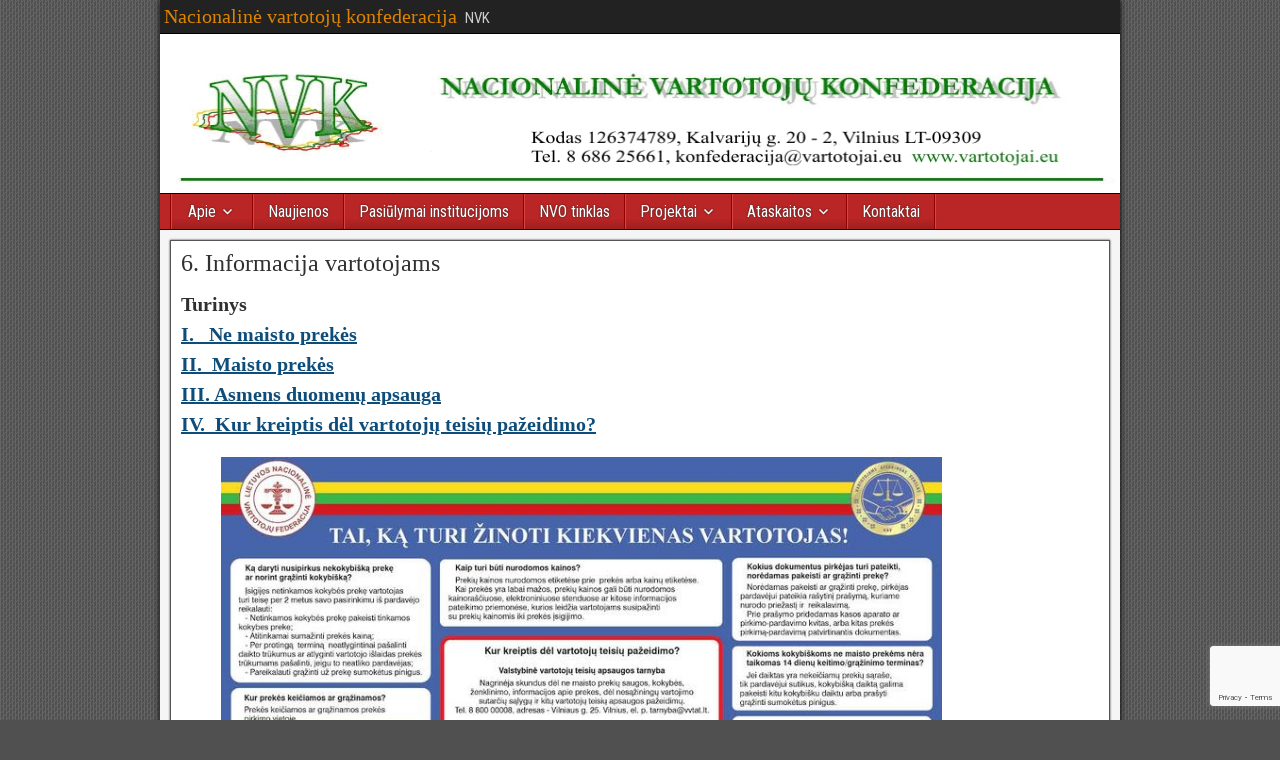

--- FILE ---
content_type: text/html; charset=UTF-8
request_url: https://vartotojai.eu/vav-sertifikavimas/6-informacija-vartotojams/
body_size: 17263
content:

<!DOCTYPE html>
<html lang="lt-LT">
<head>
<meta charset="UTF-8" />
<meta name="viewport" content="initial-scale=1.0" />
<title>6. Informacija vartotojams &#8211; Nacionalinė vartotojų konfederacija</title>
<meta name='robots' content='max-image-preview:large' />
<link rel="profile" href="https://gmpg.org/xfn/11" />
<link rel="pingback" href="https://vartotojai.eu/xmlrpc.php" />
<link rel='dns-prefetch' href='//fonts.googleapis.com' />
<link rel="alternate" type="application/rss+xml" title="Nacionalinė vartotojų konfederacija &raquo; Įrašų RSS srautas" href="https://vartotojai.eu/feed/" />
<link rel="alternate" type="application/rss+xml" title="Nacionalinė vartotojų konfederacija &raquo; Komentarų RSS srautas" href="https://vartotojai.eu/comments/feed/" />
<link rel="alternate" title="oEmbed (JSON)" type="application/json+oembed" href="https://vartotojai.eu/wp-json/oembed/1.0/embed?url=https%3A%2F%2Fvartotojai.eu%2Fvav-sertifikavimas%2F6-informacija-vartotojams%2F" />
<link rel="alternate" title="oEmbed (XML)" type="text/xml+oembed" href="https://vartotojai.eu/wp-json/oembed/1.0/embed?url=https%3A%2F%2Fvartotojai.eu%2Fvav-sertifikavimas%2F6-informacija-vartotojams%2F&#038;format=xml" />
		<!-- This site uses the Google Analytics by MonsterInsights plugin v9.11.1 - Using Analytics tracking - https://www.monsterinsights.com/ -->
							<script src="//www.googletagmanager.com/gtag/js?id=G-BNSZ49MRPS"  data-cfasync="false" data-wpfc-render="false" type="text/javascript" async></script>
			<script data-cfasync="false" data-wpfc-render="false" type="text/javascript">
				var mi_version = '9.11.1';
				var mi_track_user = true;
				var mi_no_track_reason = '';
								var MonsterInsightsDefaultLocations = {"page_location":"https:\/\/vartotojai.eu\/vav-sertifikavimas\/6-informacija-vartotojams\/"};
								if ( typeof MonsterInsightsPrivacyGuardFilter === 'function' ) {
					var MonsterInsightsLocations = (typeof MonsterInsightsExcludeQuery === 'object') ? MonsterInsightsPrivacyGuardFilter( MonsterInsightsExcludeQuery ) : MonsterInsightsPrivacyGuardFilter( MonsterInsightsDefaultLocations );
				} else {
					var MonsterInsightsLocations = (typeof MonsterInsightsExcludeQuery === 'object') ? MonsterInsightsExcludeQuery : MonsterInsightsDefaultLocations;
				}

								var disableStrs = [
										'ga-disable-G-BNSZ49MRPS',
									];

				/* Function to detect opted out users */
				function __gtagTrackerIsOptedOut() {
					for (var index = 0; index < disableStrs.length; index++) {
						if (document.cookie.indexOf(disableStrs[index] + '=true') > -1) {
							return true;
						}
					}

					return false;
				}

				/* Disable tracking if the opt-out cookie exists. */
				if (__gtagTrackerIsOptedOut()) {
					for (var index = 0; index < disableStrs.length; index++) {
						window[disableStrs[index]] = true;
					}
				}

				/* Opt-out function */
				function __gtagTrackerOptout() {
					for (var index = 0; index < disableStrs.length; index++) {
						document.cookie = disableStrs[index] + '=true; expires=Thu, 31 Dec 2099 23:59:59 UTC; path=/';
						window[disableStrs[index]] = true;
					}
				}

				if ('undefined' === typeof gaOptout) {
					function gaOptout() {
						__gtagTrackerOptout();
					}
				}
								window.dataLayer = window.dataLayer || [];

				window.MonsterInsightsDualTracker = {
					helpers: {},
					trackers: {},
				};
				if (mi_track_user) {
					function __gtagDataLayer() {
						dataLayer.push(arguments);
					}

					function __gtagTracker(type, name, parameters) {
						if (!parameters) {
							parameters = {};
						}

						if (parameters.send_to) {
							__gtagDataLayer.apply(null, arguments);
							return;
						}

						if (type === 'event') {
														parameters.send_to = monsterinsights_frontend.v4_id;
							var hookName = name;
							if (typeof parameters['event_category'] !== 'undefined') {
								hookName = parameters['event_category'] + ':' + name;
							}

							if (typeof MonsterInsightsDualTracker.trackers[hookName] !== 'undefined') {
								MonsterInsightsDualTracker.trackers[hookName](parameters);
							} else {
								__gtagDataLayer('event', name, parameters);
							}
							
						} else {
							__gtagDataLayer.apply(null, arguments);
						}
					}

					__gtagTracker('js', new Date());
					__gtagTracker('set', {
						'developer_id.dZGIzZG': true,
											});
					if ( MonsterInsightsLocations.page_location ) {
						__gtagTracker('set', MonsterInsightsLocations);
					}
										__gtagTracker('config', 'G-BNSZ49MRPS', {"forceSSL":"true","link_attribution":"true"} );
										window.gtag = __gtagTracker;										(function () {
						/* https://developers.google.com/analytics/devguides/collection/analyticsjs/ */
						/* ga and __gaTracker compatibility shim. */
						var noopfn = function () {
							return null;
						};
						var newtracker = function () {
							return new Tracker();
						};
						var Tracker = function () {
							return null;
						};
						var p = Tracker.prototype;
						p.get = noopfn;
						p.set = noopfn;
						p.send = function () {
							var args = Array.prototype.slice.call(arguments);
							args.unshift('send');
							__gaTracker.apply(null, args);
						};
						var __gaTracker = function () {
							var len = arguments.length;
							if (len === 0) {
								return;
							}
							var f = arguments[len - 1];
							if (typeof f !== 'object' || f === null || typeof f.hitCallback !== 'function') {
								if ('send' === arguments[0]) {
									var hitConverted, hitObject = false, action;
									if ('event' === arguments[1]) {
										if ('undefined' !== typeof arguments[3]) {
											hitObject = {
												'eventAction': arguments[3],
												'eventCategory': arguments[2],
												'eventLabel': arguments[4],
												'value': arguments[5] ? arguments[5] : 1,
											}
										}
									}
									if ('pageview' === arguments[1]) {
										if ('undefined' !== typeof arguments[2]) {
											hitObject = {
												'eventAction': 'page_view',
												'page_path': arguments[2],
											}
										}
									}
									if (typeof arguments[2] === 'object') {
										hitObject = arguments[2];
									}
									if (typeof arguments[5] === 'object') {
										Object.assign(hitObject, arguments[5]);
									}
									if ('undefined' !== typeof arguments[1].hitType) {
										hitObject = arguments[1];
										if ('pageview' === hitObject.hitType) {
											hitObject.eventAction = 'page_view';
										}
									}
									if (hitObject) {
										action = 'timing' === arguments[1].hitType ? 'timing_complete' : hitObject.eventAction;
										hitConverted = mapArgs(hitObject);
										__gtagTracker('event', action, hitConverted);
									}
								}
								return;
							}

							function mapArgs(args) {
								var arg, hit = {};
								var gaMap = {
									'eventCategory': 'event_category',
									'eventAction': 'event_action',
									'eventLabel': 'event_label',
									'eventValue': 'event_value',
									'nonInteraction': 'non_interaction',
									'timingCategory': 'event_category',
									'timingVar': 'name',
									'timingValue': 'value',
									'timingLabel': 'event_label',
									'page': 'page_path',
									'location': 'page_location',
									'title': 'page_title',
									'referrer' : 'page_referrer',
								};
								for (arg in args) {
																		if (!(!args.hasOwnProperty(arg) || !gaMap.hasOwnProperty(arg))) {
										hit[gaMap[arg]] = args[arg];
									} else {
										hit[arg] = args[arg];
									}
								}
								return hit;
							}

							try {
								f.hitCallback();
							} catch (ex) {
							}
						};
						__gaTracker.create = newtracker;
						__gaTracker.getByName = newtracker;
						__gaTracker.getAll = function () {
							return [];
						};
						__gaTracker.remove = noopfn;
						__gaTracker.loaded = true;
						window['__gaTracker'] = __gaTracker;
					})();
									} else {
										console.log("");
					(function () {
						function __gtagTracker() {
							return null;
						}

						window['__gtagTracker'] = __gtagTracker;
						window['gtag'] = __gtagTracker;
					})();
									}
			</script>
							<!-- / Google Analytics by MonsterInsights -->
		<style id='wp-img-auto-sizes-contain-inline-css' type='text/css'>
img:is([sizes=auto i],[sizes^="auto," i]){contain-intrinsic-size:3000px 1500px}
/*# sourceURL=wp-img-auto-sizes-contain-inline-css */
</style>
<style id='wp-emoji-styles-inline-css' type='text/css'>

	img.wp-smiley, img.emoji {
		display: inline !important;
		border: none !important;
		box-shadow: none !important;
		height: 1em !important;
		width: 1em !important;
		margin: 0 0.07em !important;
		vertical-align: -0.1em !important;
		background: none !important;
		padding: 0 !important;
	}
/*# sourceURL=wp-emoji-styles-inline-css */
</style>
<style id='wp-block-library-inline-css' type='text/css'>
:root{--wp-block-synced-color:#7a00df;--wp-block-synced-color--rgb:122,0,223;--wp-bound-block-color:var(--wp-block-synced-color);--wp-editor-canvas-background:#ddd;--wp-admin-theme-color:#007cba;--wp-admin-theme-color--rgb:0,124,186;--wp-admin-theme-color-darker-10:#006ba1;--wp-admin-theme-color-darker-10--rgb:0,107,160.5;--wp-admin-theme-color-darker-20:#005a87;--wp-admin-theme-color-darker-20--rgb:0,90,135;--wp-admin-border-width-focus:2px}@media (min-resolution:192dpi){:root{--wp-admin-border-width-focus:1.5px}}.wp-element-button{cursor:pointer}:root .has-very-light-gray-background-color{background-color:#eee}:root .has-very-dark-gray-background-color{background-color:#313131}:root .has-very-light-gray-color{color:#eee}:root .has-very-dark-gray-color{color:#313131}:root .has-vivid-green-cyan-to-vivid-cyan-blue-gradient-background{background:linear-gradient(135deg,#00d084,#0693e3)}:root .has-purple-crush-gradient-background{background:linear-gradient(135deg,#34e2e4,#4721fb 50%,#ab1dfe)}:root .has-hazy-dawn-gradient-background{background:linear-gradient(135deg,#faaca8,#dad0ec)}:root .has-subdued-olive-gradient-background{background:linear-gradient(135deg,#fafae1,#67a671)}:root .has-atomic-cream-gradient-background{background:linear-gradient(135deg,#fdd79a,#004a59)}:root .has-nightshade-gradient-background{background:linear-gradient(135deg,#330968,#31cdcf)}:root .has-midnight-gradient-background{background:linear-gradient(135deg,#020381,#2874fc)}:root{--wp--preset--font-size--normal:16px;--wp--preset--font-size--huge:42px}.has-regular-font-size{font-size:1em}.has-larger-font-size{font-size:2.625em}.has-normal-font-size{font-size:var(--wp--preset--font-size--normal)}.has-huge-font-size{font-size:var(--wp--preset--font-size--huge)}.has-text-align-center{text-align:center}.has-text-align-left{text-align:left}.has-text-align-right{text-align:right}.has-fit-text{white-space:nowrap!important}#end-resizable-editor-section{display:none}.aligncenter{clear:both}.items-justified-left{justify-content:flex-start}.items-justified-center{justify-content:center}.items-justified-right{justify-content:flex-end}.items-justified-space-between{justify-content:space-between}.screen-reader-text{border:0;clip-path:inset(50%);height:1px;margin:-1px;overflow:hidden;padding:0;position:absolute;width:1px;word-wrap:normal!important}.screen-reader-text:focus{background-color:#ddd;clip-path:none;color:#444;display:block;font-size:1em;height:auto;left:5px;line-height:normal;padding:15px 23px 14px;text-decoration:none;top:5px;width:auto;z-index:100000}html :where(.has-border-color){border-style:solid}html :where([style*=border-top-color]){border-top-style:solid}html :where([style*=border-right-color]){border-right-style:solid}html :where([style*=border-bottom-color]){border-bottom-style:solid}html :where([style*=border-left-color]){border-left-style:solid}html :where([style*=border-width]){border-style:solid}html :where([style*=border-top-width]){border-top-style:solid}html :where([style*=border-right-width]){border-right-style:solid}html :where([style*=border-bottom-width]){border-bottom-style:solid}html :where([style*=border-left-width]){border-left-style:solid}html :where(img[class*=wp-image-]){height:auto;max-width:100%}:where(figure){margin:0 0 1em}html :where(.is-position-sticky){--wp-admin--admin-bar--position-offset:var(--wp-admin--admin-bar--height,0px)}@media screen and (max-width:600px){html :where(.is-position-sticky){--wp-admin--admin-bar--position-offset:0px}}

/*# sourceURL=wp-block-library-inline-css */
</style><style id='wp-block-heading-inline-css' type='text/css'>
h1:where(.wp-block-heading).has-background,h2:where(.wp-block-heading).has-background,h3:where(.wp-block-heading).has-background,h4:where(.wp-block-heading).has-background,h5:where(.wp-block-heading).has-background,h6:where(.wp-block-heading).has-background{padding:1.25em 2.375em}h1.has-text-align-left[style*=writing-mode]:where([style*=vertical-lr]),h1.has-text-align-right[style*=writing-mode]:where([style*=vertical-rl]),h2.has-text-align-left[style*=writing-mode]:where([style*=vertical-lr]),h2.has-text-align-right[style*=writing-mode]:where([style*=vertical-rl]),h3.has-text-align-left[style*=writing-mode]:where([style*=vertical-lr]),h3.has-text-align-right[style*=writing-mode]:where([style*=vertical-rl]),h4.has-text-align-left[style*=writing-mode]:where([style*=vertical-lr]),h4.has-text-align-right[style*=writing-mode]:where([style*=vertical-rl]),h5.has-text-align-left[style*=writing-mode]:where([style*=vertical-lr]),h5.has-text-align-right[style*=writing-mode]:where([style*=vertical-rl]),h6.has-text-align-left[style*=writing-mode]:where([style*=vertical-lr]),h6.has-text-align-right[style*=writing-mode]:where([style*=vertical-rl]){rotate:180deg}
/*# sourceURL=https://vartotojai.eu/wp-includes/blocks/heading/style.min.css */
</style>
<style id='wp-block-image-inline-css' type='text/css'>
.wp-block-image>a,.wp-block-image>figure>a{display:inline-block}.wp-block-image img{box-sizing:border-box;height:auto;max-width:100%;vertical-align:bottom}@media not (prefers-reduced-motion){.wp-block-image img.hide{visibility:hidden}.wp-block-image img.show{animation:show-content-image .4s}}.wp-block-image[style*=border-radius] img,.wp-block-image[style*=border-radius]>a{border-radius:inherit}.wp-block-image.has-custom-border img{box-sizing:border-box}.wp-block-image.aligncenter{text-align:center}.wp-block-image.alignfull>a,.wp-block-image.alignwide>a{width:100%}.wp-block-image.alignfull img,.wp-block-image.alignwide img{height:auto;width:100%}.wp-block-image .aligncenter,.wp-block-image .alignleft,.wp-block-image .alignright,.wp-block-image.aligncenter,.wp-block-image.alignleft,.wp-block-image.alignright{display:table}.wp-block-image .aligncenter>figcaption,.wp-block-image .alignleft>figcaption,.wp-block-image .alignright>figcaption,.wp-block-image.aligncenter>figcaption,.wp-block-image.alignleft>figcaption,.wp-block-image.alignright>figcaption{caption-side:bottom;display:table-caption}.wp-block-image .alignleft{float:left;margin:.5em 1em .5em 0}.wp-block-image .alignright{float:right;margin:.5em 0 .5em 1em}.wp-block-image .aligncenter{margin-left:auto;margin-right:auto}.wp-block-image :where(figcaption){margin-bottom:1em;margin-top:.5em}.wp-block-image.is-style-circle-mask img{border-radius:9999px}@supports ((-webkit-mask-image:none) or (mask-image:none)) or (-webkit-mask-image:none){.wp-block-image.is-style-circle-mask img{border-radius:0;-webkit-mask-image:url('data:image/svg+xml;utf8,<svg viewBox="0 0 100 100" xmlns="http://www.w3.org/2000/svg"><circle cx="50" cy="50" r="50"/></svg>');mask-image:url('data:image/svg+xml;utf8,<svg viewBox="0 0 100 100" xmlns="http://www.w3.org/2000/svg"><circle cx="50" cy="50" r="50"/></svg>');mask-mode:alpha;-webkit-mask-position:center;mask-position:center;-webkit-mask-repeat:no-repeat;mask-repeat:no-repeat;-webkit-mask-size:contain;mask-size:contain}}:root :where(.wp-block-image.is-style-rounded img,.wp-block-image .is-style-rounded img){border-radius:9999px}.wp-block-image figure{margin:0}.wp-lightbox-container{display:flex;flex-direction:column;position:relative}.wp-lightbox-container img{cursor:zoom-in}.wp-lightbox-container img:hover+button{opacity:1}.wp-lightbox-container button{align-items:center;backdrop-filter:blur(16px) saturate(180%);background-color:#5a5a5a40;border:none;border-radius:4px;cursor:zoom-in;display:flex;height:20px;justify-content:center;opacity:0;padding:0;position:absolute;right:16px;text-align:center;top:16px;width:20px;z-index:100}@media not (prefers-reduced-motion){.wp-lightbox-container button{transition:opacity .2s ease}}.wp-lightbox-container button:focus-visible{outline:3px auto #5a5a5a40;outline:3px auto -webkit-focus-ring-color;outline-offset:3px}.wp-lightbox-container button:hover{cursor:pointer;opacity:1}.wp-lightbox-container button:focus{opacity:1}.wp-lightbox-container button:focus,.wp-lightbox-container button:hover,.wp-lightbox-container button:not(:hover):not(:active):not(.has-background){background-color:#5a5a5a40;border:none}.wp-lightbox-overlay{box-sizing:border-box;cursor:zoom-out;height:100vh;left:0;overflow:hidden;position:fixed;top:0;visibility:hidden;width:100%;z-index:100000}.wp-lightbox-overlay .close-button{align-items:center;cursor:pointer;display:flex;justify-content:center;min-height:40px;min-width:40px;padding:0;position:absolute;right:calc(env(safe-area-inset-right) + 16px);top:calc(env(safe-area-inset-top) + 16px);z-index:5000000}.wp-lightbox-overlay .close-button:focus,.wp-lightbox-overlay .close-button:hover,.wp-lightbox-overlay .close-button:not(:hover):not(:active):not(.has-background){background:none;border:none}.wp-lightbox-overlay .lightbox-image-container{height:var(--wp--lightbox-container-height);left:50%;overflow:hidden;position:absolute;top:50%;transform:translate(-50%,-50%);transform-origin:top left;width:var(--wp--lightbox-container-width);z-index:9999999999}.wp-lightbox-overlay .wp-block-image{align-items:center;box-sizing:border-box;display:flex;height:100%;justify-content:center;margin:0;position:relative;transform-origin:0 0;width:100%;z-index:3000000}.wp-lightbox-overlay .wp-block-image img{height:var(--wp--lightbox-image-height);min-height:var(--wp--lightbox-image-height);min-width:var(--wp--lightbox-image-width);width:var(--wp--lightbox-image-width)}.wp-lightbox-overlay .wp-block-image figcaption{display:none}.wp-lightbox-overlay button{background:none;border:none}.wp-lightbox-overlay .scrim{background-color:#fff;height:100%;opacity:.9;position:absolute;width:100%;z-index:2000000}.wp-lightbox-overlay.active{visibility:visible}@media not (prefers-reduced-motion){.wp-lightbox-overlay.active{animation:turn-on-visibility .25s both}.wp-lightbox-overlay.active img{animation:turn-on-visibility .35s both}.wp-lightbox-overlay.show-closing-animation:not(.active){animation:turn-off-visibility .35s both}.wp-lightbox-overlay.show-closing-animation:not(.active) img{animation:turn-off-visibility .25s both}.wp-lightbox-overlay.zoom.active{animation:none;opacity:1;visibility:visible}.wp-lightbox-overlay.zoom.active .lightbox-image-container{animation:lightbox-zoom-in .4s}.wp-lightbox-overlay.zoom.active .lightbox-image-container img{animation:none}.wp-lightbox-overlay.zoom.active .scrim{animation:turn-on-visibility .4s forwards}.wp-lightbox-overlay.zoom.show-closing-animation:not(.active){animation:none}.wp-lightbox-overlay.zoom.show-closing-animation:not(.active) .lightbox-image-container{animation:lightbox-zoom-out .4s}.wp-lightbox-overlay.zoom.show-closing-animation:not(.active) .lightbox-image-container img{animation:none}.wp-lightbox-overlay.zoom.show-closing-animation:not(.active) .scrim{animation:turn-off-visibility .4s forwards}}@keyframes show-content-image{0%{visibility:hidden}99%{visibility:hidden}to{visibility:visible}}@keyframes turn-on-visibility{0%{opacity:0}to{opacity:1}}@keyframes turn-off-visibility{0%{opacity:1;visibility:visible}99%{opacity:0;visibility:visible}to{opacity:0;visibility:hidden}}@keyframes lightbox-zoom-in{0%{transform:translate(calc((-100vw + var(--wp--lightbox-scrollbar-width))/2 + var(--wp--lightbox-initial-left-position)),calc(-50vh + var(--wp--lightbox-initial-top-position))) scale(var(--wp--lightbox-scale))}to{transform:translate(-50%,-50%) scale(1)}}@keyframes lightbox-zoom-out{0%{transform:translate(-50%,-50%) scale(1);visibility:visible}99%{visibility:visible}to{transform:translate(calc((-100vw + var(--wp--lightbox-scrollbar-width))/2 + var(--wp--lightbox-initial-left-position)),calc(-50vh + var(--wp--lightbox-initial-top-position))) scale(var(--wp--lightbox-scale));visibility:hidden}}
/*# sourceURL=https://vartotojai.eu/wp-includes/blocks/image/style.min.css */
</style>
<style id='wp-block-paragraph-inline-css' type='text/css'>
.is-small-text{font-size:.875em}.is-regular-text{font-size:1em}.is-large-text{font-size:2.25em}.is-larger-text{font-size:3em}.has-drop-cap:not(:focus):first-letter{float:left;font-size:8.4em;font-style:normal;font-weight:100;line-height:.68;margin:.05em .1em 0 0;text-transform:uppercase}body.rtl .has-drop-cap:not(:focus):first-letter{float:none;margin-left:.1em}p.has-drop-cap.has-background{overflow:hidden}:root :where(p.has-background){padding:1.25em 2.375em}:where(p.has-text-color:not(.has-link-color)) a{color:inherit}p.has-text-align-left[style*="writing-mode:vertical-lr"],p.has-text-align-right[style*="writing-mode:vertical-rl"]{rotate:180deg}
/*# sourceURL=https://vartotojai.eu/wp-includes/blocks/paragraph/style.min.css */
</style>
<style id='global-styles-inline-css' type='text/css'>
:root{--wp--preset--aspect-ratio--square: 1;--wp--preset--aspect-ratio--4-3: 4/3;--wp--preset--aspect-ratio--3-4: 3/4;--wp--preset--aspect-ratio--3-2: 3/2;--wp--preset--aspect-ratio--2-3: 2/3;--wp--preset--aspect-ratio--16-9: 16/9;--wp--preset--aspect-ratio--9-16: 9/16;--wp--preset--color--black: #000000;--wp--preset--color--cyan-bluish-gray: #abb8c3;--wp--preset--color--white: #ffffff;--wp--preset--color--pale-pink: #f78da7;--wp--preset--color--vivid-red: #cf2e2e;--wp--preset--color--luminous-vivid-orange: #ff6900;--wp--preset--color--luminous-vivid-amber: #fcb900;--wp--preset--color--light-green-cyan: #7bdcb5;--wp--preset--color--vivid-green-cyan: #00d084;--wp--preset--color--pale-cyan-blue: #8ed1fc;--wp--preset--color--vivid-cyan-blue: #0693e3;--wp--preset--color--vivid-purple: #9b51e0;--wp--preset--gradient--vivid-cyan-blue-to-vivid-purple: linear-gradient(135deg,rgb(6,147,227) 0%,rgb(155,81,224) 100%);--wp--preset--gradient--light-green-cyan-to-vivid-green-cyan: linear-gradient(135deg,rgb(122,220,180) 0%,rgb(0,208,130) 100%);--wp--preset--gradient--luminous-vivid-amber-to-luminous-vivid-orange: linear-gradient(135deg,rgb(252,185,0) 0%,rgb(255,105,0) 100%);--wp--preset--gradient--luminous-vivid-orange-to-vivid-red: linear-gradient(135deg,rgb(255,105,0) 0%,rgb(207,46,46) 100%);--wp--preset--gradient--very-light-gray-to-cyan-bluish-gray: linear-gradient(135deg,rgb(238,238,238) 0%,rgb(169,184,195) 100%);--wp--preset--gradient--cool-to-warm-spectrum: linear-gradient(135deg,rgb(74,234,220) 0%,rgb(151,120,209) 20%,rgb(207,42,186) 40%,rgb(238,44,130) 60%,rgb(251,105,98) 80%,rgb(254,248,76) 100%);--wp--preset--gradient--blush-light-purple: linear-gradient(135deg,rgb(255,206,236) 0%,rgb(152,150,240) 100%);--wp--preset--gradient--blush-bordeaux: linear-gradient(135deg,rgb(254,205,165) 0%,rgb(254,45,45) 50%,rgb(107,0,62) 100%);--wp--preset--gradient--luminous-dusk: linear-gradient(135deg,rgb(255,203,112) 0%,rgb(199,81,192) 50%,rgb(65,88,208) 100%);--wp--preset--gradient--pale-ocean: linear-gradient(135deg,rgb(255,245,203) 0%,rgb(182,227,212) 50%,rgb(51,167,181) 100%);--wp--preset--gradient--electric-grass: linear-gradient(135deg,rgb(202,248,128) 0%,rgb(113,206,126) 100%);--wp--preset--gradient--midnight: linear-gradient(135deg,rgb(2,3,129) 0%,rgb(40,116,252) 100%);--wp--preset--font-size--small: 13px;--wp--preset--font-size--medium: 20px;--wp--preset--font-size--large: 36px;--wp--preset--font-size--x-large: 42px;--wp--preset--spacing--20: 0.44rem;--wp--preset--spacing--30: 0.67rem;--wp--preset--spacing--40: 1rem;--wp--preset--spacing--50: 1.5rem;--wp--preset--spacing--60: 2.25rem;--wp--preset--spacing--70: 3.38rem;--wp--preset--spacing--80: 5.06rem;--wp--preset--shadow--natural: 6px 6px 9px rgba(0, 0, 0, 0.2);--wp--preset--shadow--deep: 12px 12px 50px rgba(0, 0, 0, 0.4);--wp--preset--shadow--sharp: 6px 6px 0px rgba(0, 0, 0, 0.2);--wp--preset--shadow--outlined: 6px 6px 0px -3px rgb(255, 255, 255), 6px 6px rgb(0, 0, 0);--wp--preset--shadow--crisp: 6px 6px 0px rgb(0, 0, 0);}:where(.is-layout-flex){gap: 0.5em;}:where(.is-layout-grid){gap: 0.5em;}body .is-layout-flex{display: flex;}.is-layout-flex{flex-wrap: wrap;align-items: center;}.is-layout-flex > :is(*, div){margin: 0;}body .is-layout-grid{display: grid;}.is-layout-grid > :is(*, div){margin: 0;}:where(.wp-block-columns.is-layout-flex){gap: 2em;}:where(.wp-block-columns.is-layout-grid){gap: 2em;}:where(.wp-block-post-template.is-layout-flex){gap: 1.25em;}:where(.wp-block-post-template.is-layout-grid){gap: 1.25em;}.has-black-color{color: var(--wp--preset--color--black) !important;}.has-cyan-bluish-gray-color{color: var(--wp--preset--color--cyan-bluish-gray) !important;}.has-white-color{color: var(--wp--preset--color--white) !important;}.has-pale-pink-color{color: var(--wp--preset--color--pale-pink) !important;}.has-vivid-red-color{color: var(--wp--preset--color--vivid-red) !important;}.has-luminous-vivid-orange-color{color: var(--wp--preset--color--luminous-vivid-orange) !important;}.has-luminous-vivid-amber-color{color: var(--wp--preset--color--luminous-vivid-amber) !important;}.has-light-green-cyan-color{color: var(--wp--preset--color--light-green-cyan) !important;}.has-vivid-green-cyan-color{color: var(--wp--preset--color--vivid-green-cyan) !important;}.has-pale-cyan-blue-color{color: var(--wp--preset--color--pale-cyan-blue) !important;}.has-vivid-cyan-blue-color{color: var(--wp--preset--color--vivid-cyan-blue) !important;}.has-vivid-purple-color{color: var(--wp--preset--color--vivid-purple) !important;}.has-black-background-color{background-color: var(--wp--preset--color--black) !important;}.has-cyan-bluish-gray-background-color{background-color: var(--wp--preset--color--cyan-bluish-gray) !important;}.has-white-background-color{background-color: var(--wp--preset--color--white) !important;}.has-pale-pink-background-color{background-color: var(--wp--preset--color--pale-pink) !important;}.has-vivid-red-background-color{background-color: var(--wp--preset--color--vivid-red) !important;}.has-luminous-vivid-orange-background-color{background-color: var(--wp--preset--color--luminous-vivid-orange) !important;}.has-luminous-vivid-amber-background-color{background-color: var(--wp--preset--color--luminous-vivid-amber) !important;}.has-light-green-cyan-background-color{background-color: var(--wp--preset--color--light-green-cyan) !important;}.has-vivid-green-cyan-background-color{background-color: var(--wp--preset--color--vivid-green-cyan) !important;}.has-pale-cyan-blue-background-color{background-color: var(--wp--preset--color--pale-cyan-blue) !important;}.has-vivid-cyan-blue-background-color{background-color: var(--wp--preset--color--vivid-cyan-blue) !important;}.has-vivid-purple-background-color{background-color: var(--wp--preset--color--vivid-purple) !important;}.has-black-border-color{border-color: var(--wp--preset--color--black) !important;}.has-cyan-bluish-gray-border-color{border-color: var(--wp--preset--color--cyan-bluish-gray) !important;}.has-white-border-color{border-color: var(--wp--preset--color--white) !important;}.has-pale-pink-border-color{border-color: var(--wp--preset--color--pale-pink) !important;}.has-vivid-red-border-color{border-color: var(--wp--preset--color--vivid-red) !important;}.has-luminous-vivid-orange-border-color{border-color: var(--wp--preset--color--luminous-vivid-orange) !important;}.has-luminous-vivid-amber-border-color{border-color: var(--wp--preset--color--luminous-vivid-amber) !important;}.has-light-green-cyan-border-color{border-color: var(--wp--preset--color--light-green-cyan) !important;}.has-vivid-green-cyan-border-color{border-color: var(--wp--preset--color--vivid-green-cyan) !important;}.has-pale-cyan-blue-border-color{border-color: var(--wp--preset--color--pale-cyan-blue) !important;}.has-vivid-cyan-blue-border-color{border-color: var(--wp--preset--color--vivid-cyan-blue) !important;}.has-vivid-purple-border-color{border-color: var(--wp--preset--color--vivid-purple) !important;}.has-vivid-cyan-blue-to-vivid-purple-gradient-background{background: var(--wp--preset--gradient--vivid-cyan-blue-to-vivid-purple) !important;}.has-light-green-cyan-to-vivid-green-cyan-gradient-background{background: var(--wp--preset--gradient--light-green-cyan-to-vivid-green-cyan) !important;}.has-luminous-vivid-amber-to-luminous-vivid-orange-gradient-background{background: var(--wp--preset--gradient--luminous-vivid-amber-to-luminous-vivid-orange) !important;}.has-luminous-vivid-orange-to-vivid-red-gradient-background{background: var(--wp--preset--gradient--luminous-vivid-orange-to-vivid-red) !important;}.has-very-light-gray-to-cyan-bluish-gray-gradient-background{background: var(--wp--preset--gradient--very-light-gray-to-cyan-bluish-gray) !important;}.has-cool-to-warm-spectrum-gradient-background{background: var(--wp--preset--gradient--cool-to-warm-spectrum) !important;}.has-blush-light-purple-gradient-background{background: var(--wp--preset--gradient--blush-light-purple) !important;}.has-blush-bordeaux-gradient-background{background: var(--wp--preset--gradient--blush-bordeaux) !important;}.has-luminous-dusk-gradient-background{background: var(--wp--preset--gradient--luminous-dusk) !important;}.has-pale-ocean-gradient-background{background: var(--wp--preset--gradient--pale-ocean) !important;}.has-electric-grass-gradient-background{background: var(--wp--preset--gradient--electric-grass) !important;}.has-midnight-gradient-background{background: var(--wp--preset--gradient--midnight) !important;}.has-small-font-size{font-size: var(--wp--preset--font-size--small) !important;}.has-medium-font-size{font-size: var(--wp--preset--font-size--medium) !important;}.has-large-font-size{font-size: var(--wp--preset--font-size--large) !important;}.has-x-large-font-size{font-size: var(--wp--preset--font-size--x-large) !important;}
/*# sourceURL=global-styles-inline-css */
</style>

<style id='classic-theme-styles-inline-css' type='text/css'>
/*! This file is auto-generated */
.wp-block-button__link{color:#fff;background-color:#32373c;border-radius:9999px;box-shadow:none;text-decoration:none;padding:calc(.667em + 2px) calc(1.333em + 2px);font-size:1.125em}.wp-block-file__button{background:#32373c;color:#fff;text-decoration:none}
/*# sourceURL=/wp-includes/css/classic-themes.min.css */
</style>
<link rel='stylesheet' id='contact-form-7-css' href='https://vartotojai.eu/wp-content/plugins/contact-form-7/includes/css/styles.css?ver=6.1.4' type='text/css' media='all' />
<link rel='stylesheet' id='survey-maker-min-css' href='https://vartotojai.eu/wp-content/plugins/survey-maker/public/css/survey-maker-public-min.css?ver=5.2.0.4' type='text/css' media='all' />
<link rel='stylesheet' id='parent-style-css' href='https://vartotojai.eu/wp-content/themes/frontier/style.css?ver=6.9' type='text/css' media='all' />
<link rel='stylesheet' id='frontier-font-css' href='//fonts.googleapis.com/css?family=Roboto+Condensed%3A400%2C700%7CArimo%3A400%2C700&#038;ver=6.9' type='text/css' media='all' />
<link rel='stylesheet' id='genericons-css' href='https://vartotojai.eu/wp-content/themes/frontier/includes/genericons/genericons.css?ver=1.3.3' type='text/css' media='all' />
<link rel='stylesheet' id='frontier-parent-css' href='https://vartotojai.eu/wp-content/themes/frontier/style.css?ver=6.9' type='text/css' media='all' />
<link rel='stylesheet' id='frontier-main-css' href='https://vartotojai.eu/wp-content/themes/frontierchild/style.css?ver=1.3.3' type='text/css' media='all' />
<link rel='stylesheet' id='frontier-responsive-css' href='https://vartotojai.eu/wp-content/themes/frontier/responsive.css?ver=1.3.3' type='text/css' media='all' />
<script type="text/javascript" src="https://vartotojai.eu/wp-content/plugins/google-analytics-for-wordpress/assets/js/frontend-gtag.min.js?ver=9.11.1" id="monsterinsights-frontend-script-js" async="async" data-wp-strategy="async"></script>
<script data-cfasync="false" data-wpfc-render="false" type="text/javascript" id='monsterinsights-frontend-script-js-extra'>/* <![CDATA[ */
var monsterinsights_frontend = {"js_events_tracking":"true","download_extensions":"doc,pdf,ppt,zip,xls,docx,pptx,xlsx","inbound_paths":"[{\"path\":\"\\\/go\\\/\",\"label\":\"affiliate\"},{\"path\":\"\\\/recommend\\\/\",\"label\":\"affiliate\"}]","home_url":"https:\/\/vartotojai.eu","hash_tracking":"false","v4_id":"G-BNSZ49MRPS"};/* ]]> */
</script>
<script type="text/javascript" src="https://vartotojai.eu/wp-includes/js/jquery/jquery.min.js?ver=3.7.1" id="jquery-core-js"></script>
<script type="text/javascript" src="https://vartotojai.eu/wp-includes/js/jquery/jquery-migrate.min.js?ver=3.4.1" id="jquery-migrate-js"></script>
<link rel="https://api.w.org/" href="https://vartotojai.eu/wp-json/" /><link rel="alternate" title="JSON" type="application/json" href="https://vartotojai.eu/wp-json/wp/v2/pages/92" /><link rel="EditURI" type="application/rsd+xml" title="RSD" href="https://vartotojai.eu/xmlrpc.php?rsd" />
<meta name="generator" content="WordPress 6.9" />
<link rel="canonical" href="https://vartotojai.eu/vav-sertifikavimas/6-informacija-vartotojams/" />
<link rel='shortlink' href='https://vartotojai.eu/?p=92' />

<meta property="Frontier Theme" content="1.3.3" />
<style type="text/css" media="screen">
	#container 	{width: 960px;}
	#header 	{min-height: 160px;}
	#content 	{width: 70%;}
	#sidebar-left 	{width: 15%;}
	#sidebar-right 	{width: 15%;}
</style>

<style type="text/css" media="screen">
	.page-template-page-cs-php #content, .page-template-page-sc-php #content {width: 65%;}
	.page-template-page-cs-php #sidebar-left, .page-template-page-sc-php #sidebar-left,
	.page-template-page-cs-php #sidebar-right, .page-template-page-sc-php #sidebar-right {width: 35%;}
	.page-template-page-scs-php #content {width: 70%;}
	.page-template-page-scs-php #sidebar-left {width: 15%;}
	.page-template-page-scs-php #sidebar-right {width: 15%;}
</style>

<style type="text/css" media="screen">
	#header {
		background-image: url('https://vartotojai.eu/wp-content/uploads/2019/10/NVK_logotipas_dokumentams-t.jpg' );
		background-size: 960px 160px;
	}
</style>

<style type="text/css" media="screen">
	#header {background-color:#FFFFFF;}
	#nav-main {background-color:#ba2525;}
	#nav-main .nav-main {border-left: 1px solid #920000; border-right: 1px solid #d84343;}
	#nav-main .nav-main > li, #nav-main .nav-main > ul > .page_item {border-left: 1px solid #d84343; border-right: 1px solid #920000;}
	#top-bar {background-color:#222222;}
	#bottom-bar {background-color:#222222;}
	#main {background-color:#F5F5F5;}
	.blog-view, .single-view, .author-info, .archive-info, .form-404 {background-color:#FFFFFF;}
	.blog-view.sticky {background-color:#FFDC8A;}
	.frontier-widget {background-color:#FFFFFF;}
	.blog-view, .comment-author-admin > .comment-body, .bypostauthor > .comment-body {border-top: 6px solid #ba2525;}
	.page-nav > *, .comment-nav > *, .author-info .title, .comment-reply-link, .widget-title,
	.widget_search .search-submit, .widget_calendar caption {background-color:#ba2525;}
	.genericon {color:#ba2525;}
	a {color:#0e4d7a;}
	a:hover {color:#0000EE;}
</style>

<style type="text/css">.bjqs-slide a, .bjqs-slide img {height: 100%; width: 100%;}</style>

<style type="text/css" id="custom-background-css">
body.custom-background { background-image: url("https://vartotojai.eu/wp-content/themes/frontier/images/honeycomb.png"); background-position: left top; background-size: auto; background-repeat: repeat; background-attachment: scroll; }
</style>
	<link rel="icon" href="https://vartotojai.eu/wp-content/uploads/2019/09/NVK-logo-konf.png" sizes="32x32" />
<link rel="icon" href="https://vartotojai.eu/wp-content/uploads/2019/09/NVK-logo-konf.png" sizes="192x192" />
<link rel="apple-touch-icon" href="https://vartotojai.eu/wp-content/uploads/2019/09/NVK-logo-konf.png" />
<meta name="msapplication-TileImage" content="https://vartotojai.eu/wp-content/uploads/2019/09/NVK-logo-konf.png" />
</head>

<body data-rsssl=1 class="wp-singular page-template page-template-page-c page-template-page-c-php page page-id-92 page-child parent-pageid-28 custom-background wp-theme-frontier wp-child-theme-frontierchild">
	
	
<div id="container" class="cf" itemscope itemtype="http://schema.org/WebPage">
	
			
		<div id="top-bar" class="cf">
			
			<div id="top-bar-info">
														<h2 id="site-title"><a href="https://vartotojai.eu/">Nacionalinė vartotojų konfederacija</a></h2>				
									<span id="site-description">NVK</span>
							</div>

			
					</div>
	
			<div id="header" class="cf" itemscope itemtype="http://schema.org/WPHeader" role="banner">
			
			
			
					</div>
	
			
		<nav id="nav-main" class="cf drop" itemscope itemtype="http://schema.org/SiteNavigationElement" role="navigation" aria-label="Main Menu">
			
							<button class="drop-toggle"><span class="genericon genericon-menu"></span></button>
			
			<ul id="menu-menu-main" class="nav-main"><li id="menu-item-24" class="menu-item menu-item-type-post_type menu-item-object-page menu-item-has-children menu-item-24"><a href="https://vartotojai.eu/apie/">Apie</a>
<ul class="sub-menu">
	<li id="menu-item-395" class="menu-item menu-item-type-post_type menu-item-object-page menu-item-395"><a href="https://vartotojai.eu/apie/istatai/">Įstatai</a></li>
	<li id="menu-item-1418" class="menu-item menu-item-type-post_type menu-item-object-page menu-item-has-children menu-item-1418"><a href="https://vartotojai.eu/veikla-ir-vertinimas/">Veikla ir vertinimas</a>
	<ul class="sub-menu">
		<li id="menu-item-1419" class="menu-item menu-item-type-post_type menu-item-object-page menu-item-1419"><a href="https://vartotojai.eu/nacionalines-vartotoju-konfederacijos-nvk-organizacine-valdymo-ir-narystes-struktura/">Nacionalinės vartotojų konfederacijos (NVK) organizacinė, valdymo ir narystės struktūra</a></li>
		<li id="menu-item-1421" class="menu-item menu-item-type-post_type menu-item-object-page menu-item-1421"><a href="https://vartotojai.eu/nepriklausomumo-nuo-verslo-ir-kitu-su-vartotoju-teisiu-gynimu-nesusijusiu-interesu-deklaracija/">Nepriklausomumo nuo verslo ir kitų su vartotojų teisių gynimu nesusijusių interesų deklaracija</a></li>
		<li id="menu-item-1420" class="menu-item menu-item-type-post_type menu-item-object-page menu-item-1420"><a href="https://vartotojai.eu/galimi-interesu-konfliktu-tarp-vartotoju-nacionalines-vartotoju-konfederacijos-nvk-ir-finansavimo-teikeju-valdymo-principai-ir-priemones/">Galimi interesų konfliktų tarp vartotojų, nacionalinės vartotojų konfederacijos (NVK) ir finansavimo teikėjų valdymo principai ir priemonės</a></li>
	</ul>
</li>
	<li id="menu-item-1057" class="menu-item menu-item-type-post_type menu-item-object-page menu-item-1057"><a href="https://vartotojai.eu/nacionalines-vartotoju-konfederacijos-2025-2026-metu-strateginis-planas/">Nacionalinės vartotojų konfederacijos 2025-2026 metų strateginis planas</a></li>
	<li id="menu-item-1435" class="menu-item menu-item-type-post_type menu-item-object-page menu-item-1435"><a href="https://vartotojai.eu/nacionalines-vartotoju-konfederacijos-2022-2024-metu-strateginis-planas/">Nacionalinės vartotojų konfederacijos 2022-2024 metų strateginis planas</a></li>
</ul>
</li>
<li id="menu-item-26" class="menu-item menu-item-type-post_type menu-item-object-page menu-item-26"><a href="https://vartotojai.eu/naujienos/">Naujienos</a></li>
<li id="menu-item-394" class="menu-item menu-item-type-custom menu-item-object-custom menu-item-394"><a href="http://vartotojuteises.lt/pasiulymai_institucijoms">Pasiūlymai institucijoms</a></li>
<li id="menu-item-442" class="menu-item menu-item-type-post_type menu-item-object-page menu-item-442"><a href="https://vartotojai.eu/nvo-tinklas/">NVO tinklas</a></li>
<li id="menu-item-668" class="menu-item menu-item-type-post_type menu-item-object-page current-menu-ancestor current_page_ancestor menu-item-has-children menu-item-668"><a href="https://vartotojai.eu/projektai/">Projektai</a>
<ul class="sub-menu">
	<li id="menu-item-1035" class="menu-item menu-item-type-post_type menu-item-object-page menu-item-1035"><a href="https://vartotojai.eu/nacionaline-vartotoju-konfederacija-igyvendina-lr-socialines-apsaugos-ir-darbo-ministerijos-remiama-projekta-nacionalines-vartotoju-konfederacijos-nariu-kompetenciju-komunaliniu-paslaugu/">Nacionalinė vartotojų konfederacija įgyvendina LR Socialinės apsaugos ir darbo ministerijos remiamą projektą: „Nacionalinės vartotojų konfederacijos narių kompetencijų komunalinių paslaugų  vartotojų švietime tobulinimas”</a></li>
	<li id="menu-item-843" class="menu-item menu-item-type-post_type menu-item-object-page menu-item-843"><a href="https://vartotojai.eu/pasiulymu-del-lietuvos-nvo-isitraukimo-i-viesaja-politika-gerinimo-centrines-valdzios-sprendimu-priemejams-sukurimas/">Pasiūlymų dėl Lietuvos NVO įsitraukimo į viešąją politiką gerinimo centrinės valdžios sprendimų priėmėjams sukūrimas</a></li>
	<li id="menu-item-675" class="menu-item menu-item-type-post_type menu-item-object-page menu-item-675"><a href="https://vartotojai.eu/nvk-igalinimo-spresti-viesosios-politikos-uzdavinius-priemoniu-sukurimas/">Nacionalinės vartotojų konfederacijos įgalinimo spręsti viešosios politikos uždavinius priemonių sukūrimas</a></li>
	<li id="menu-item-800" class="menu-item menu-item-type-post_type menu-item-object-page menu-item-800"><a href="https://vartotojai.eu/projektas-vienodas-bet-skirtingas/">Projektas „Vienodas, bet skirtingas“</a></li>
	<li id="menu-item-882" class="menu-item menu-item-type-post_type menu-item-object-page menu-item-882"><a href="https://vartotojai.eu/project-the-same-but-different/">Project „The same but different“</a></li>
	<li id="menu-item-29" class="menu-item menu-item-type-post_type menu-item-object-page current-page-ancestor current-menu-ancestor current-menu-parent current-page-parent current_page_parent current_page_ancestor menu-item-has-children menu-item-29"><a href="https://vartotojai.eu/vav-sertifikavimas/">VAV sertifikavimas</a>
	<ul class="sub-menu">
		<li id="menu-item-396" class="menu-item menu-item-type-post_type menu-item-object-page menu-item-396"><a href="https://vartotojai.eu/vav-sertifikavimas/1-programos-pristatymas/">1. Programos pristatymas</a></li>
		<li id="menu-item-397" class="menu-item menu-item-type-post_type menu-item-object-page menu-item-397"><a href="https://vartotojai.eu/vav-sertifikavimas/2-dazniausiai-uzduodami-klausimai-duk/">2. Dažniausiai užduodami klausimai (DUK)</a></li>
		<li id="menu-item-398" class="menu-item menu-item-type-post_type menu-item-object-page menu-item-398"><a href="https://vartotojai.eu/vav-sertifikavimas/3-sertifikavimo-procedura/">3. Sertifikavimo procedūra</a></li>
		<li id="menu-item-399" class="menu-item menu-item-type-post_type menu-item-object-page menu-item-399"><a href="https://vartotojai.eu/vav-sertifikavimas/4-prekybos-ir-paslaugu-imoniu-sertifikavimo-programos-vartotojams-atsakingas-verslas-vav-taisykles/">4. Prekybos ir paslaugų įmonių sertifikavimo programos – „VARTOTOJAMS ATSAKINGAS VERSLAS“ (VAV) taisyklės</a></li>
		<li id="menu-item-400" class="menu-item menu-item-type-post_type menu-item-object-page menu-item-400"><a href="https://vartotojai.eu/vav-sertifikavimas/5-anketa/">5. Anketa</a></li>
		<li id="menu-item-401" class="menu-item menu-item-type-post_type menu-item-object-page current-menu-item page_item page-item-92 current_page_item menu-item-401"><a href="https://vartotojai.eu/vav-sertifikavimas/6-informacija-vartotojams/" aria-current="page">6. Informacija vartotojams</a></li>
		<li id="menu-item-402" class="menu-item menu-item-type-post_type menu-item-object-page menu-item-402"><a href="https://vartotojai.eu/vav-sertifikavimas/7-teisine-informacija/">7. Teisinė informacija</a></li>
	</ul>
</li>
</ul>
</li>
<li id="menu-item-40" class="menu-item menu-item-type-post_type menu-item-object-page menu-item-has-children menu-item-40"><a href="https://vartotojai.eu/veiklos-ataskaitos/">Ataskaitos</a>
<ul class="sub-menu">
	<li id="menu-item-1488" class="menu-item menu-item-type-post_type menu-item-object-page menu-item-1488"><a href="https://vartotojai.eu/nvk-2024-veiklos-ataskaita-2/">NVK 2024 veiklos ataskaita</a></li>
	<li id="menu-item-1430" class="menu-item menu-item-type-post_type menu-item-object-page menu-item-1430"><a href="https://vartotojai.eu/nacionalines-vartotoju-konfederacijos-2023-m-veiklos-ataskaita/">Nacionalinės vartotojų konfederacijos 2023 m. veiklos ataskaita</a></li>
	<li id="menu-item-1240" class="menu-item menu-item-type-post_type menu-item-object-page menu-item-1240"><a href="https://vartotojai.eu/veiklos-ataskaitos/nvk-gebejimu-teikti-viesasias-paslaugas-pletra/">Projekto „NVK gebėjimų teikti viešąsias paslaugas plėtra” ataskaitos</a></li>
	<li id="menu-item-1290" class="menu-item menu-item-type-post_type menu-item-object-page menu-item-1290"><a href="https://vartotojai.eu/2022-finansiniu-ataskaitu-rinkinys-ir-veiklos-ataskaita/">2022 Finansinių ataskaitų rinkinys ir veiklos ataskaita</a></li>
	<li id="menu-item-1050" class="menu-item menu-item-type-post_type menu-item-object-page menu-item-1050"><a href="https://vartotojai.eu/2021-metu-isorinio-audito-audituotas-metinis-finansiniu-ataskaitu-rinkinys-su-auditoriaus-isvada/">2021 Finansinių ataskaitų rinkinys ir veiklos ataskaita</a></li>
	<li id="menu-item-1086" class="menu-item menu-item-type-post_type menu-item-object-page menu-item-1086"><a href="https://vartotojai.eu/2021-metu-isorinio-audito-audituotas-metinis-finansiniu-ataskaitu-rinkinys-su-auditoriaus-isvada-2/">2021 metų išorinio audito audituotas metinis finansinių ataskaitų rinkinys su auditoriaus išvada</a></li>
	<li id="menu-item-1047" class="menu-item menu-item-type-post_type menu-item-object-page menu-item-1047"><a href="https://vartotojai.eu/2020-metu-isorinio-audito-audituotas-metinis-finansiniu-ataskaitu-rinkinys-su-auditoriaus-isvada/">2020 Finansinių ataskaitų rinkinys ir veiklos ataskaita</a></li>
	<li id="menu-item-1083" class="menu-item menu-item-type-post_type menu-item-object-page menu-item-1083"><a href="https://vartotojai.eu/2020-metu-isorinio-audito-audituotas-metinis-finansiniu-ataskaitu-rinkinys-su-auditoriaus-isvada-2/">2020 metų išorinio audito audituotas metinis finansinių ataskaitų rinkinys su auditoriaus išvada</a></li>
	<li id="menu-item-1063" class="menu-item menu-item-type-post_type menu-item-object-page menu-item-1063"><a href="https://vartotojai.eu/asociacijos-nacionaline-vartotoju-konfederacija-veiklu-poveikio-vertinimo-aprasas/">Asociacijos „Nacionalinė vartotojų konfederacija” veiklų poveikio vertinimo aprašas</a></li>
	<li id="menu-item-1030" class="menu-item menu-item-type-post_type menu-item-object-page menu-item-1030"><a href="https://vartotojai.eu/nacionalines-vartotoju-konfederacijos-gauti-vartotoju-skundai/">NVK gauti vartotojų skundai 2020-2022 metais</a></li>
	<li id="menu-item-979" class="menu-item menu-item-type-post_type menu-item-object-page menu-item-979"><a href="https://vartotojai.eu/nacionalines-vartotoju-konfederacijos-2021-m-ataskaita/">Nacionalinės vartotojų konfederacijos 2021 m. ataskaita</a></li>
	<li id="menu-item-408" class="menu-item menu-item-type-post_type menu-item-object-page menu-item-408"><a href="https://vartotojai.eu/veiklos-ataskaitos/nvk-2017-metu-veiklos-ataskaita/">NVK 2017 metų ataskaitos</a></li>
	<li id="menu-item-404" class="menu-item menu-item-type-post_type menu-item-object-page menu-item-404"><a href="https://vartotojai.eu/veiklos-ataskaitos/2015-m-veiklos-ataskaita/">2015 m. veiklos ataskaita</a></li>
	<li id="menu-item-407" class="menu-item menu-item-type-post_type menu-item-object-page menu-item-407"><a href="https://vartotojai.eu/veiklos-ataskaitos/national-consumer-confederation-activity-report-2013/">National Consumer Confederation activity report 2013</a></li>
	<li id="menu-item-406" class="menu-item menu-item-type-post_type menu-item-object-page menu-item-406"><a href="https://vartotojai.eu/veiklos-ataskaitos/nacionalines-vartotoju-konfederacijos-veiklos-ataskaita-2010-2012-m/">NACIONALINĖS VARTOTOJŲ KONFEDERACIJOS VEIKLOS ATASKAITA 2010-2012 m.</a></li>
	<li id="menu-item-403" class="menu-item menu-item-type-post_type menu-item-object-page menu-item-403"><a href="https://vartotojai.eu/veiklos-ataskaitos/2009-metu-veiklos-ataskaita/">2009 metų veiklos ataskaita</a></li>
	<li id="menu-item-405" class="menu-item menu-item-type-post_type menu-item-object-page menu-item-405"><a href="https://vartotojai.eu/veiklos-ataskaitos/nacionalines-vartotoju-konfederacijos-veiklos-ataskaita-2004-2007/">Nacionalinės vartotojų konfederacijos veiklos ataskaita 2004-2007</a></li>
	<li id="menu-item-409" class="menu-item menu-item-type-post_type menu-item-object-page menu-item-409"><a href="https://vartotojai.eu/veiklos-ataskaitos/projekto-vartotoju-pasitikejimo-euru-skatinimas-veiklos-ataskaita/">Projekto „Vartotojų pasitikėjimo euru skatinimas“ veiklos ataskaita</a></li>
</ul>
</li>
<li id="menu-item-70" class="menu-item menu-item-type-post_type menu-item-object-page menu-item-70"><a href="https://vartotojai.eu/kontaktai/">Kontaktai</a></li>
</ul>
					</nav>
	
	
<div id="main" class="col-scs cf">

<div id="content" class="no-sidebars cf" role="main">
	
	
	
<article id="post-92" class="single-view post-92 page type-page status-publish hentry" >


<header class="entry-header cf">
		<h1 class="entry-title" itemprop="headline" ><a href="https://vartotojai.eu/vav-sertifikavimas/6-informacija-vartotojams/">6. Informacija vartotojams</a></h1>
	</header>

<div class="entry-byline cf">
	
	
	
	
	
	
	</div>

<div class="entry-content cf" itemprop="text" >
	
	
	
<h3 class="wp-block-heading"><strong>Turinys</strong></h3>



<h3 class="wp-block-heading"><strong><a href="#I.Ne-maisto-prekes">I.&nbsp;&nbsp; Ne maisto prekės</a></strong></h3>



<h3 class="wp-block-heading"><strong><a href="#II.Maisto-prekes">II.&nbsp; Maisto prekės</a></strong></h3>



<h3 class="wp-block-heading"><strong><a href="#III.Asmens-duomenu-apsauga">III. Asmens duomenų apsauga</a></strong></h3>



<h3 class="wp-block-heading"><strong><a href="#IV.Kur-kreiptis">IV.&nbsp; Kur kreiptis </a></strong><a href="#IV.Kur-kreiptis"> </a><strong><a href="#IV.Kur-kreiptis">dėl vartotojų teisių pažeidimo?</a></strong></h3>



<figure class="wp-block-image is-resized"><img fetchpriority="high" decoding="async" src="https://vartotojai.eu/wp-content/uploads/2019/10/ka-turi-zinoti-k-vartot_billboard.jpg" alt="" class="wp-image-291" width="721" height="512" srcset="https://vartotojai.eu/wp-content/uploads/2019/10/ka-turi-zinoti-k-vartot_billboard.jpg 764w, https://vartotojai.eu/wp-content/uploads/2019/10/ka-turi-zinoti-k-vartot_billboard-300x213.jpg 300w" sizes="(max-width: 721px) 100vw, 721px" /></figure>



<p><strong>&#8212;&#8212;&#8212;&#8212;&#8212;&#8212;&#8212;&#8212;&#8212;&#8212;&#8212;&#8212;&#8212;&#8212;&#8212;&#8212;&#8212;&#8212;&#8212;&#8212;&#8212;&#8212;&#8212;&#8212;&#8212;&#8212;&#8212;&#8212;&#8212;&#8212;&#8212;&#8212;&#8212;&#8212;&#8212;&#8212;&#8212;&#8212;&#8211;</strong></p>



<h3 class="wp-block-heading" id="I.Ne-maisto-prekes"><strong>I. Ne maisto prekės</strong></h3>



<h3 class="wp-block-heading"><strong>Ką daryti nusipirkus nekokybišką ne maisto prekę ar norint grąžinti kokybišką prekę? &nbsp;</strong></h3>



<p>Įsigijęs netinkamos kokybės prekę vartotojas turi teisę per 2 metus savo pasirinkimu iš pardavėjo reikalauti netinkamos kokybės prekę pakeisti tinkamos kokybes preke arba atitinkamai sumažinti prekės kainą, per protingą&nbsp; terminą&nbsp; neatlygintinai pašalinti&nbsp; daikto trūkumus ar atlyginti vartotojo išlaidas prekės trūkumams pašalinti, jeigu to neatliko pardavėjas. Vartotojas taip pat turi teisę vienašališkai nutraukti pirkimo-pardavimo sutartį ir pareikalauti grąžinti už prekę sumokėtus pinigus.&nbsp;</p>



<h3 class="wp-block-heading"><strong>Per kiek laiko galima kreiptis į pardavėją, jei išaiškėja, kad vartotojas įsigijo netinkamos kokybės ne maisto prekę?</strong></h3>



<p>Vartotojas pretenziją dėl netinkamos prekės kokybės turi teisę pareikšti per įstatyme numatytus 2 metus nuo prekės pardavimo dienos.&nbsp;</p>



<h3 class="wp-block-heading"><strong>Kokius dokumentus pirkėjas turi pateikti pardavėjui, norėdamas pakeisti ar grąžinti prekę?</strong></h3>



<p>&nbsp;Norėdamas pakeisti ar grąžinti prekę, pirkėjas pardavėjui pateikia rašytinį prašymą, kuriame nurodo priežastį (prekės trūkumą ar kt. priežastį) &nbsp;ir&nbsp; vieną&nbsp;pasirinktą reikalavimą. Prie prašymo pridedamas kasos aparato kvitas ar pirkimo-pardavimo kvitas, arba kitas prekės pirkimą-pardavimą iš šio pardavėjo patvirtinantis dokumentas.</p>



<h3 class="wp-block-heading">&nbsp;<strong>Kur prekės keičiamos ar grąžinamos?</strong></h3>



<p>&nbsp;Prekės keičiamos ar grąžinamos prekės pirkimo vietoje ar kitoje pardavėjo nurodytoje, vartotojui patogioje vietoje.</p>



<h3 class="wp-block-heading"><strong>Ką daryti, kilus nesutarimams tarp pirkėjo ir pardavėjo dėl prekės kokybės?</strong></h3>



<p>Kilus nesutarimams tarp pirkėjo ir pardavėjo dėl prekės kokybės,&nbsp; pirkėjas turi savo reikalavimus pateikti pardavėjui raštu. Vartotojas privalo kreiptis į pardavėją ne vėliau kaip per tris mėnesius nuo tos dienos, kurią vartotojas sužinojo ar turėjo sužinoti apie savo teisių ar teisėtų interesų pažeidimą. Pardavėjas privalo neatlygintinai išnagrinėti vartotojo kreipimąsi ir, kai nesutinka su vartotojo reikalavimais, privalo ne vėliau kaip per 14 dienų nuo vartotojo kreipimosi gavimo dienos, jeigu kiti įstatymai ar Europos Sąjungos teisės aktai nenustato kitaip, pateikti vartotojui išsamų motyvuotą rašytinį atsakymą, pagrįstą dokumentais. Jeigu pardavėjas netenkina vartotojo reikalavimų arba juos tenkina iš dalies, arba nepateikia atsakymo per 14 dienų, kiekvienas vartotojas turi teisę kreiptis į Valstybinę vartotojų teisių apsaugos tarnybą dėl prekių kokybės įvertinimo ir ginčo išnagrinėjimo. &nbsp;</p>



<h3 class="wp-block-heading"><strong>Ar galima reikalauti pakeisti kokybišką, tačiau, atidžiau pasižiūrėjus, nepatinkantį daiktą ?</strong></h3>



<p>Kokybišką, tačiau nepatinkantį daiktą galima reikalauti pakeisti, jeigu daiktas nebuvo naudojamas, nesugadintas ir nepraradęs prekinės išvaizdos (prekės ar jos pakuotės išvaizdos pakeitimų, kurie buvo būtini norint apžiūrėti prekę, negalima laikyti esminiais prekės išvaizdos pakeitimais). Pirkėjas per 14 dienų nuo daikto pardavimo jam dienos, turėdamas įrodymus, kad daiktą pirko iš to pardavėjo, turi teisę pareikalauti pakeisti nusipirktą daiktą analogišku, kitos formos, dydžio, spalvos, modelio ar komplektiškumo daiktu.</p>



<p>Jei pardavėjas neturi pakeisti tinkamos prekės, pirkėjas per 14 dienų turi teisę grąžinti prekę pardavėjui ir atgauti už ją sumokėtus pinigus.</p>



<h3 class="wp-block-heading"><strong>Kokioms kokybiškoms ne maisto prekėms nėra taikomas 14 dienų keitimo/grąžinimo terminas?</strong></h3>



<p>Atkreiptinas dėmesys, kad įstatymų leidėjas nustatė nekeičiamų ir negrąžinamų prekių sąrašą. Vartotojo reikalavimas pakeisti nusipirktą tinkamos kokybės prekę analogiškomis prekėmis arba grąžinti sumokėtus pinigus gali būti tenkinamas&nbsp;<strong>tik tada, kai pardavėjas sutinka</strong>, įsigijus šias prekes: tabaką ir tabako gaminius, parfumerijos ir kosmetikos preparatus, fotografijos ir kinematografijos prekes, spausdintas knygas, reprodukcijas ir kitus poligrafijos pramonės dirbinius, audinius, kilimines grindų dangas, išskyrus kilimus ir kilimėlius, apatinius drabužius, kūdikių drabužėlius, pėdkelnes, kojines, puskojines, liemenėles, juosmenis, korsetus, perlus, brangakmenius, tauriuosius metalus bei jų dirbinius, išskyrus dirbtinę bižuteriją, mašinas ir mechaninius įrenginius, elektros mašinas ir įrenginius, garso įrašymo ir atkūrimo bei televizijos vaizdo ir garso įrašymo ir atkūrimo aparatus, antžeminio transporto priemones, laivus, valtis ir plaukiojančius įrenginius, optikos, fotografijos, kinematografijos, matavimo, kontrolės, medicinos arba chirurgijos prietaisus ir aparatus, laikrodžius, muzikos instrumentus, ginklus ir šaudmenis, baldus, patalynės reikmenis, šviestuvus, žaislus, žaidimus, išskyrus sporto ir meškeriojimo reikmenis, meno kūrinius, kolekcionavimo objektus ir antikvarinius daiktus.</p>



<h3 class="wp-block-heading"><strong>Kaip turi būti nurodomos kainos?</strong></h3>



<p>Prekių kainos nurodomos prekių pardavimo vartotojams vietose dviem būdais – kainų etiketėse, pateikiamose prie prekės, arba kainų etiketėse, pateikiamose ant prekės, tačiau, kai prekės yra labai mažos arba tokios formos, kad ant prekybos įrenginio ar konkrečios prekės neįmanoma tinkamai pateikti kainų etikečių, prekių kainos gali būti nurodomos kainoraščiuose, elektroniniuose stenduose ar kitose pardavėjo pasirinktose informacijos pateikimo priemonėse, leidžiančiose vartotojams susipažinti su prekių kainomis iki prekės įsigijimo. Šios priemonės turi būti laisvai prieinamos vartotojams ir pateikiamos prekių pardavimo vietoje greta parduodamų prekių.</p>



<p>Prekių kainos turi būti gerai matomos, lengvai perskaitomos, suprantamos ir atskiriamos. Prekių kainos kainų etiketėse turi būti nurodomos kuo didesniu paryškintu (tamsiu) šriftu kontrastiškame (šviesiame vienspalviame) fone.</p>



<p><strong>Ką daryti, jei vartotojas nori grąžinti kokybišką, nenaudotą, nedėvėtą, su ženklinimo etiketėmis, nesugadintą ir nepraradusią prekinės išvaizdos ne maisto prekę, tačiau sugadino arba neišsaugojo prekės pakuotės?</strong></p>



<p>Pardavėjas privalo priimti tokią prekę. Prekės ar jos pakuotės išvaizdos pakeitimų, kurie buvo būtini vartotojui norint apžiūrėti prekę, negalima laikyti esminiais prekės išvaizdos pakeitimais.</p>



<h3 class="wp-block-heading"><strong>Kokios vartotojo teisės paslaugos teikimo metu?</strong></h3>



<p>Paslaugos vartotojas turi teisę pranešęs paslaugos teikėjui keisti savo nurodymus dėl paslaugos teikimo būdo ar kitų sutarties sąlygų vykdymo, kai paslauga jau teikiama, jeigu tokie pakeitimai techniniu ir technologiniu požiūriu įmanomi.</p>



<p>Kas atsakingas už didelių ir sunkių (daugiau kaip 10 kg svorio) netinkamos kokybės ne maisto prekių transportavimą norint jas keisti, taisyti ar grąžinti?</p>



<p>Dideles ir sunkias (daugiau kaip 10 kg svorio) netinkamos kokybės ne maisto prekes kokybei įvertinti, keisti, taisyti ar grąžinti veža pardavėjas, jeigu pirkimo-pardavimo sutartyje nenustatyta kitaip. Tokių prekių kokybė gali būti įvertinta ir pirkėjo namuose.&nbsp;</p>



<h2 class="wp-block-heading" id="II.Maisto-prekes"><strong>II. Maisto prekės</strong></h2>



<h2 class="wp-block-heading"><strong>Ką daryti nusipirkus nekokybišką maisto produktą?</strong></h2>



<p>Jeigu pirkėjui buvo parduota netinkamos kokybės maisto prekė, kol nesibaigė prekės tinkamumo naudoti terminas, pirkėjas savo pasirinkimu turi teisę reikalauti, kad prekė būtų pakeista į tokią pat tinkamos kokybės prekę, grąžinti prekę pardavėjui ir reikalauti grąžinti už prekę sumokėtus pinigus.</p>



<h2 class="wp-block-heading"><strong>Ką daryti pirkėjui, jei parduotos prekės galiojimo laikas jau pasibaigęs?</strong></h2>



<p>Parduoti prekes, kurių tinkamumas naudoti terminas pasibaigęs – draudžiama, tačiau jei vartotojui vis dėlto buvo parduota prekė, kurios tinkamumo naudoti terminas pasibaigęs, vartotojas gali pasinaudoti aukščiau išvardintomis teisėmis.</p>



<h3 class="wp-block-heading"><strong>Kur keičiamos ar grąžinamos netinkamos kokybės maisto prekės?</strong>&nbsp;</h3>



<p>Netinkamos kokybės maisto prekės keičiamos ar grąžinamos prekės pirkimo vietoje ar kitoje pardavėjo nurodytoje, pirkėjui patogioje vietoje.</p>



<h3 class="wp-block-heading"><strong>Kokius dokumentus pirkėjas turi pateikti pardavėjui, norėdamas pakeisti ar grąžinti maisto prekę?</strong></h3>



<p>Norėdamas pakeisti ar grąžinti maisto prekę, pirkėjas pardavėjui pateikia raštišką prašymą ir prekę. Prašyme nurodomi prekės trūkumai ir pirkėjo pasirinktas vienas teisėtas reikalavimas. Prie prašymo pridedamas kasos aparato kvitas arba kitas prekės pirkimą-pardavimą iš šio pardavėjo patvirtinantis dokumentas.</p>



<h3 class="wp-block-heading" id="III.Asmens-duomenu-apsauga"><strong>III. Asmens duomenų apsauga</strong></h3>



<p>Asmens duomens pavyzdžiai: vardas, pavardė, asmens kodas, pilietybė, gyvenamosios vietos adresas, banko sąskaitos ir (ar) banko kortelės numeris, pajamos, darbo užmokestis, asmens tapatybę patvirtinančio dokumento duomenys, mašinos numeris, nuotrauka, video ir kt.</p>



<h3 class="wp-block-heading"><strong>Kokias teises turiu kaip asmens duomenų subjektas?</strong></h3>



<p>1) žinoti (būti informuotas) apie savo asmens duomenų tvarkymą;</p>



<p>2) susipažinti su savo asmens duomenimis ir kaip jie yra tvarkomi;</p>



<p>3) reikalauti ištaisyti, sunaikinti savo asmens duomenis;</p>



<p>4) nesutikti, kad būtų tvarkomi Jūsų asmens duomenys.</p>



<p>Duomenų subjekto teises privalo įgyvendinti duomenų valdytojas. Duomenų subjektui (savininkui) paprašius raštu vieną kartą metuose duomenų valdytojai informaciją apie asmens duomenis turi suteikti nemokamai.</p>



<h3 class="wp-block-heading" id="IV.Kur-kreiptis"><strong>IV. Kur kreiptis dėl vartotojų teisių pažeidimo?</strong></h3>



<p>1.&nbsp;<strong>Pats greičiausias ir pigiausias vartotojų skundų sprendimo būdas – taikus ir geranoriškas abiejų pusių susitarimas</strong>, todėl rekomenduojame visų pirma kreiptis į prekių pardavėją/paslaugų teikėją raštu.</p>



<p>2. Negavus atsakymo per 14 darbo dienų kreipkitės į šias institucijas:</p>



<p>2.1. Ne maisto prekių saugos, kokybės, ženklinimo, informacijos apie prekes, dėl nesąžiningų vartojimo sutarčių sąlygų ir kitų vartotojų teisių apsaugos galimų pažeidimų nagrinėja&nbsp;<strong>Valstybinė vartotojų teisių apsaugos tarnyb</strong>a. Elektroninė skundų ir paklausimų svetainė –&nbsp;<a href="http://www.vtis.lt/">www.vtis.lt</a>.&nbsp;Nemokamos konsultacijos telefonu 8 800 00008, elektroniniu paštu&nbsp;<a href="mailto:tarnyba@nvtat.lt">tarnyba@nvtat.lt</a>&nbsp;ir adresu Vilniaus g. 25.</p>



<p>2.2. Maisto, neatitinkančio saugos, kokybės, ženklinimo, informacijos apie prekes, įskaitant kainų nurodymą, teikimo ir kitus privalomuosius reikalavimus tiria&nbsp;<strong>Valstybinė maisto ir veterinarijos tarnyba</strong>&nbsp;&#8211; www.vmvt.lt, nemokamu konsultacijų telefonu 8 800 40403.</p>



<p>2.3. Skundus dėl galimai neteisėto asmens duomenų tvarkymo ir (arba) duomenų subjekto teisių pažeidimo nagrinėja&nbsp;<strong>Valstybinė duomenų apsaugos inspekcija</strong>&nbsp;(toliau – VDAI). Turite teisę skųsti tiek duomenų valdytojo veiksmus, tiek neveikimą. VDAI interneto svetainėje galite rasti rekomenduojamą skundo formą. Interneto svetainė –&nbsp;<a href="http://www.ada.lt/">www.ada.lt</a>.&nbsp;Nemokamai konsultacijos teikiamos VDAI, telefonu (8 5) 212 7532, elektroniniu paštu&nbsp;<a href="mailto:ada@ada.lt">ada@ada.lt</a>.</p>



<p>3. Visais vartotojų teisių klausimais rašykite –&nbsp;<a href="http://www.vartotojuskundai.eu/">www.vartotojuskundai.eu</a>. &#8211;&nbsp;<strong>Lietuvos nacionalinė vartotojų federacija</strong>.</p>


<p><script>// <![CDATA[
function goBack() { window.history.back() }
// ]]&gt;</script><br>
<button onclick="goBack()">Atgal</button></p>
	
	
	
	</div>

<footer class="entry-footer cf">
	
	
	
	</footer>


</article>



			<div id="comment-area">
<div id="comments">
	
	</div></div>
	
	
	</div>

</div>


<div id="bottom-bar" class="cf" role="contentinfo">
	
			<span id="bottom-bar-text">NVK &copy; 2019</span>
	
					<span id="theme-link"><a href="https://ronangelo.com/frontier/">Frontier Theme</a></span>
	
	</div>

</div>


<script type="speculationrules">
{"prefetch":[{"source":"document","where":{"and":[{"href_matches":"/*"},{"not":{"href_matches":["/wp-*.php","/wp-admin/*","/wp-content/uploads/*","/wp-content/*","/wp-content/plugins/*","/wp-content/themes/frontierchild/*","/wp-content/themes/frontier/*","/*\\?(.+)"]}},{"not":{"selector_matches":"a[rel~=\"nofollow\"]"}},{"not":{"selector_matches":".no-prefetch, .no-prefetch a"}}]},"eagerness":"conservative"}]}
</script>
<script type="text/javascript">
jQuery(document).ready(function($) {
	$( '#nav-main .drop-toggle' ).click(function(){
		$( '#nav-main' ).toggleClass( 'dropped' );
	});
});
</script>
<script type="text/javascript" src="https://vartotojai.eu/wp-includes/js/dist/hooks.min.js?ver=dd5603f07f9220ed27f1" id="wp-hooks-js"></script>
<script type="text/javascript" src="https://vartotojai.eu/wp-includes/js/dist/i18n.min.js?ver=c26c3dc7bed366793375" id="wp-i18n-js"></script>
<script type="text/javascript" id="wp-i18n-js-after">
/* <![CDATA[ */
wp.i18n.setLocaleData( { 'text direction\u0004ltr': [ 'ltr' ] } );
//# sourceURL=wp-i18n-js-after
/* ]]> */
</script>
<script type="text/javascript" src="https://vartotojai.eu/wp-content/plugins/contact-form-7/includes/swv/js/index.js?ver=6.1.4" id="swv-js"></script>
<script type="text/javascript" id="contact-form-7-js-before">
/* <![CDATA[ */
var wpcf7 = {
    "api": {
        "root": "https:\/\/vartotojai.eu\/wp-json\/",
        "namespace": "contact-form-7\/v1"
    }
};
//# sourceURL=contact-form-7-js-before
/* ]]> */
</script>
<script type="text/javascript" src="https://vartotojai.eu/wp-content/plugins/contact-form-7/includes/js/index.js?ver=6.1.4" id="contact-form-7-js"></script>
<script type="text/javascript" src="https://vartotojai.eu/wp-content/themes/frontier/includes/slider/bjqs-1.3.min.js?ver=1.3.3" id="basic-slider-js"></script>
<script type="text/javascript" src="https://www.google.com/recaptcha/api.js?render=6Ldzq-kUAAAAAHMmpwJf0tzUebjAkjqGnGk6kZV9&amp;ver=3.0" id="google-recaptcha-js"></script>
<script type="text/javascript" src="https://vartotojai.eu/wp-includes/js/dist/vendor/wp-polyfill.min.js?ver=3.15.0" id="wp-polyfill-js"></script>
<script type="text/javascript" id="wpcf7-recaptcha-js-before">
/* <![CDATA[ */
var wpcf7_recaptcha = {
    "sitekey": "6Ldzq-kUAAAAAHMmpwJf0tzUebjAkjqGnGk6kZV9",
    "actions": {
        "homepage": "homepage",
        "contactform": "contactform"
    }
};
//# sourceURL=wpcf7-recaptcha-js-before
/* ]]> */
</script>
<script type="text/javascript" src="https://vartotojai.eu/wp-content/plugins/contact-form-7/modules/recaptcha/index.js?ver=6.1.4" id="wpcf7-recaptcha-js"></script>
<script id="wp-emoji-settings" type="application/json">
{"baseUrl":"https://s.w.org/images/core/emoji/17.0.2/72x72/","ext":".png","svgUrl":"https://s.w.org/images/core/emoji/17.0.2/svg/","svgExt":".svg","source":{"concatemoji":"https://vartotojai.eu/wp-includes/js/wp-emoji-release.min.js?ver=6.9"}}
</script>
<script type="module">
/* <![CDATA[ */
/*! This file is auto-generated */
const a=JSON.parse(document.getElementById("wp-emoji-settings").textContent),o=(window._wpemojiSettings=a,"wpEmojiSettingsSupports"),s=["flag","emoji"];function i(e){try{var t={supportTests:e,timestamp:(new Date).valueOf()};sessionStorage.setItem(o,JSON.stringify(t))}catch(e){}}function c(e,t,n){e.clearRect(0,0,e.canvas.width,e.canvas.height),e.fillText(t,0,0);t=new Uint32Array(e.getImageData(0,0,e.canvas.width,e.canvas.height).data);e.clearRect(0,0,e.canvas.width,e.canvas.height),e.fillText(n,0,0);const a=new Uint32Array(e.getImageData(0,0,e.canvas.width,e.canvas.height).data);return t.every((e,t)=>e===a[t])}function p(e,t){e.clearRect(0,0,e.canvas.width,e.canvas.height),e.fillText(t,0,0);var n=e.getImageData(16,16,1,1);for(let e=0;e<n.data.length;e++)if(0!==n.data[e])return!1;return!0}function u(e,t,n,a){switch(t){case"flag":return n(e,"\ud83c\udff3\ufe0f\u200d\u26a7\ufe0f","\ud83c\udff3\ufe0f\u200b\u26a7\ufe0f")?!1:!n(e,"\ud83c\udde8\ud83c\uddf6","\ud83c\udde8\u200b\ud83c\uddf6")&&!n(e,"\ud83c\udff4\udb40\udc67\udb40\udc62\udb40\udc65\udb40\udc6e\udb40\udc67\udb40\udc7f","\ud83c\udff4\u200b\udb40\udc67\u200b\udb40\udc62\u200b\udb40\udc65\u200b\udb40\udc6e\u200b\udb40\udc67\u200b\udb40\udc7f");case"emoji":return!a(e,"\ud83e\u1fac8")}return!1}function f(e,t,n,a){let r;const o=(r="undefined"!=typeof WorkerGlobalScope&&self instanceof WorkerGlobalScope?new OffscreenCanvas(300,150):document.createElement("canvas")).getContext("2d",{willReadFrequently:!0}),s=(o.textBaseline="top",o.font="600 32px Arial",{});return e.forEach(e=>{s[e]=t(o,e,n,a)}),s}function r(e){var t=document.createElement("script");t.src=e,t.defer=!0,document.head.appendChild(t)}a.supports={everything:!0,everythingExceptFlag:!0},new Promise(t=>{let n=function(){try{var e=JSON.parse(sessionStorage.getItem(o));if("object"==typeof e&&"number"==typeof e.timestamp&&(new Date).valueOf()<e.timestamp+604800&&"object"==typeof e.supportTests)return e.supportTests}catch(e){}return null}();if(!n){if("undefined"!=typeof Worker&&"undefined"!=typeof OffscreenCanvas&&"undefined"!=typeof URL&&URL.createObjectURL&&"undefined"!=typeof Blob)try{var e="postMessage("+f.toString()+"("+[JSON.stringify(s),u.toString(),c.toString(),p.toString()].join(",")+"));",a=new Blob([e],{type:"text/javascript"});const r=new Worker(URL.createObjectURL(a),{name:"wpTestEmojiSupports"});return void(r.onmessage=e=>{i(n=e.data),r.terminate(),t(n)})}catch(e){}i(n=f(s,u,c,p))}t(n)}).then(e=>{for(const n in e)a.supports[n]=e[n],a.supports.everything=a.supports.everything&&a.supports[n],"flag"!==n&&(a.supports.everythingExceptFlag=a.supports.everythingExceptFlag&&a.supports[n]);var t;a.supports.everythingExceptFlag=a.supports.everythingExceptFlag&&!a.supports.flag,a.supports.everything||((t=a.source||{}).concatemoji?r(t.concatemoji):t.wpemoji&&t.twemoji&&(r(t.twemoji),r(t.wpemoji)))});
//# sourceURL=https://vartotojai.eu/wp-includes/js/wp-emoji-loader.min.js
/* ]]> */
</script>
<script type="text/javascript">
jQuery( document ).ready( function($) {
	$( '#basic-slider' ).bjqs( {
		animtype : 'fade',
		width : 672,
		height : 340,
		animduration : 500,
		animspeed : 5000,
		automatic : true,
		showcontrols : true,
		nexttext : '<span class="slider-next"></span>',
		prevtext : '<span class="slider-prev"></span>',
		showmarkers : false,
		usecaptions : true,
		responsive : true
	} );
} );
</script>
</body>
</html>

--- FILE ---
content_type: text/html; charset=utf-8
request_url: https://www.google.com/recaptcha/api2/anchor?ar=1&k=6Ldzq-kUAAAAAHMmpwJf0tzUebjAkjqGnGk6kZV9&co=aHR0cHM6Ly92YXJ0b3RvamFpLmV1OjQ0Mw..&hl=en&v=PoyoqOPhxBO7pBk68S4YbpHZ&size=invisible&anchor-ms=20000&execute-ms=30000&cb=xkr7oiwkyn4r
body_size: 48655
content:
<!DOCTYPE HTML><html dir="ltr" lang="en"><head><meta http-equiv="Content-Type" content="text/html; charset=UTF-8">
<meta http-equiv="X-UA-Compatible" content="IE=edge">
<title>reCAPTCHA</title>
<style type="text/css">
/* cyrillic-ext */
@font-face {
  font-family: 'Roboto';
  font-style: normal;
  font-weight: 400;
  font-stretch: 100%;
  src: url(//fonts.gstatic.com/s/roboto/v48/KFO7CnqEu92Fr1ME7kSn66aGLdTylUAMa3GUBHMdazTgWw.woff2) format('woff2');
  unicode-range: U+0460-052F, U+1C80-1C8A, U+20B4, U+2DE0-2DFF, U+A640-A69F, U+FE2E-FE2F;
}
/* cyrillic */
@font-face {
  font-family: 'Roboto';
  font-style: normal;
  font-weight: 400;
  font-stretch: 100%;
  src: url(//fonts.gstatic.com/s/roboto/v48/KFO7CnqEu92Fr1ME7kSn66aGLdTylUAMa3iUBHMdazTgWw.woff2) format('woff2');
  unicode-range: U+0301, U+0400-045F, U+0490-0491, U+04B0-04B1, U+2116;
}
/* greek-ext */
@font-face {
  font-family: 'Roboto';
  font-style: normal;
  font-weight: 400;
  font-stretch: 100%;
  src: url(//fonts.gstatic.com/s/roboto/v48/KFO7CnqEu92Fr1ME7kSn66aGLdTylUAMa3CUBHMdazTgWw.woff2) format('woff2');
  unicode-range: U+1F00-1FFF;
}
/* greek */
@font-face {
  font-family: 'Roboto';
  font-style: normal;
  font-weight: 400;
  font-stretch: 100%;
  src: url(//fonts.gstatic.com/s/roboto/v48/KFO7CnqEu92Fr1ME7kSn66aGLdTylUAMa3-UBHMdazTgWw.woff2) format('woff2');
  unicode-range: U+0370-0377, U+037A-037F, U+0384-038A, U+038C, U+038E-03A1, U+03A3-03FF;
}
/* math */
@font-face {
  font-family: 'Roboto';
  font-style: normal;
  font-weight: 400;
  font-stretch: 100%;
  src: url(//fonts.gstatic.com/s/roboto/v48/KFO7CnqEu92Fr1ME7kSn66aGLdTylUAMawCUBHMdazTgWw.woff2) format('woff2');
  unicode-range: U+0302-0303, U+0305, U+0307-0308, U+0310, U+0312, U+0315, U+031A, U+0326-0327, U+032C, U+032F-0330, U+0332-0333, U+0338, U+033A, U+0346, U+034D, U+0391-03A1, U+03A3-03A9, U+03B1-03C9, U+03D1, U+03D5-03D6, U+03F0-03F1, U+03F4-03F5, U+2016-2017, U+2034-2038, U+203C, U+2040, U+2043, U+2047, U+2050, U+2057, U+205F, U+2070-2071, U+2074-208E, U+2090-209C, U+20D0-20DC, U+20E1, U+20E5-20EF, U+2100-2112, U+2114-2115, U+2117-2121, U+2123-214F, U+2190, U+2192, U+2194-21AE, U+21B0-21E5, U+21F1-21F2, U+21F4-2211, U+2213-2214, U+2216-22FF, U+2308-230B, U+2310, U+2319, U+231C-2321, U+2336-237A, U+237C, U+2395, U+239B-23B7, U+23D0, U+23DC-23E1, U+2474-2475, U+25AF, U+25B3, U+25B7, U+25BD, U+25C1, U+25CA, U+25CC, U+25FB, U+266D-266F, U+27C0-27FF, U+2900-2AFF, U+2B0E-2B11, U+2B30-2B4C, U+2BFE, U+3030, U+FF5B, U+FF5D, U+1D400-1D7FF, U+1EE00-1EEFF;
}
/* symbols */
@font-face {
  font-family: 'Roboto';
  font-style: normal;
  font-weight: 400;
  font-stretch: 100%;
  src: url(//fonts.gstatic.com/s/roboto/v48/KFO7CnqEu92Fr1ME7kSn66aGLdTylUAMaxKUBHMdazTgWw.woff2) format('woff2');
  unicode-range: U+0001-000C, U+000E-001F, U+007F-009F, U+20DD-20E0, U+20E2-20E4, U+2150-218F, U+2190, U+2192, U+2194-2199, U+21AF, U+21E6-21F0, U+21F3, U+2218-2219, U+2299, U+22C4-22C6, U+2300-243F, U+2440-244A, U+2460-24FF, U+25A0-27BF, U+2800-28FF, U+2921-2922, U+2981, U+29BF, U+29EB, U+2B00-2BFF, U+4DC0-4DFF, U+FFF9-FFFB, U+10140-1018E, U+10190-1019C, U+101A0, U+101D0-101FD, U+102E0-102FB, U+10E60-10E7E, U+1D2C0-1D2D3, U+1D2E0-1D37F, U+1F000-1F0FF, U+1F100-1F1AD, U+1F1E6-1F1FF, U+1F30D-1F30F, U+1F315, U+1F31C, U+1F31E, U+1F320-1F32C, U+1F336, U+1F378, U+1F37D, U+1F382, U+1F393-1F39F, U+1F3A7-1F3A8, U+1F3AC-1F3AF, U+1F3C2, U+1F3C4-1F3C6, U+1F3CA-1F3CE, U+1F3D4-1F3E0, U+1F3ED, U+1F3F1-1F3F3, U+1F3F5-1F3F7, U+1F408, U+1F415, U+1F41F, U+1F426, U+1F43F, U+1F441-1F442, U+1F444, U+1F446-1F449, U+1F44C-1F44E, U+1F453, U+1F46A, U+1F47D, U+1F4A3, U+1F4B0, U+1F4B3, U+1F4B9, U+1F4BB, U+1F4BF, U+1F4C8-1F4CB, U+1F4D6, U+1F4DA, U+1F4DF, U+1F4E3-1F4E6, U+1F4EA-1F4ED, U+1F4F7, U+1F4F9-1F4FB, U+1F4FD-1F4FE, U+1F503, U+1F507-1F50B, U+1F50D, U+1F512-1F513, U+1F53E-1F54A, U+1F54F-1F5FA, U+1F610, U+1F650-1F67F, U+1F687, U+1F68D, U+1F691, U+1F694, U+1F698, U+1F6AD, U+1F6B2, U+1F6B9-1F6BA, U+1F6BC, U+1F6C6-1F6CF, U+1F6D3-1F6D7, U+1F6E0-1F6EA, U+1F6F0-1F6F3, U+1F6F7-1F6FC, U+1F700-1F7FF, U+1F800-1F80B, U+1F810-1F847, U+1F850-1F859, U+1F860-1F887, U+1F890-1F8AD, U+1F8B0-1F8BB, U+1F8C0-1F8C1, U+1F900-1F90B, U+1F93B, U+1F946, U+1F984, U+1F996, U+1F9E9, U+1FA00-1FA6F, U+1FA70-1FA7C, U+1FA80-1FA89, U+1FA8F-1FAC6, U+1FACE-1FADC, U+1FADF-1FAE9, U+1FAF0-1FAF8, U+1FB00-1FBFF;
}
/* vietnamese */
@font-face {
  font-family: 'Roboto';
  font-style: normal;
  font-weight: 400;
  font-stretch: 100%;
  src: url(//fonts.gstatic.com/s/roboto/v48/KFO7CnqEu92Fr1ME7kSn66aGLdTylUAMa3OUBHMdazTgWw.woff2) format('woff2');
  unicode-range: U+0102-0103, U+0110-0111, U+0128-0129, U+0168-0169, U+01A0-01A1, U+01AF-01B0, U+0300-0301, U+0303-0304, U+0308-0309, U+0323, U+0329, U+1EA0-1EF9, U+20AB;
}
/* latin-ext */
@font-face {
  font-family: 'Roboto';
  font-style: normal;
  font-weight: 400;
  font-stretch: 100%;
  src: url(//fonts.gstatic.com/s/roboto/v48/KFO7CnqEu92Fr1ME7kSn66aGLdTylUAMa3KUBHMdazTgWw.woff2) format('woff2');
  unicode-range: U+0100-02BA, U+02BD-02C5, U+02C7-02CC, U+02CE-02D7, U+02DD-02FF, U+0304, U+0308, U+0329, U+1D00-1DBF, U+1E00-1E9F, U+1EF2-1EFF, U+2020, U+20A0-20AB, U+20AD-20C0, U+2113, U+2C60-2C7F, U+A720-A7FF;
}
/* latin */
@font-face {
  font-family: 'Roboto';
  font-style: normal;
  font-weight: 400;
  font-stretch: 100%;
  src: url(//fonts.gstatic.com/s/roboto/v48/KFO7CnqEu92Fr1ME7kSn66aGLdTylUAMa3yUBHMdazQ.woff2) format('woff2');
  unicode-range: U+0000-00FF, U+0131, U+0152-0153, U+02BB-02BC, U+02C6, U+02DA, U+02DC, U+0304, U+0308, U+0329, U+2000-206F, U+20AC, U+2122, U+2191, U+2193, U+2212, U+2215, U+FEFF, U+FFFD;
}
/* cyrillic-ext */
@font-face {
  font-family: 'Roboto';
  font-style: normal;
  font-weight: 500;
  font-stretch: 100%;
  src: url(//fonts.gstatic.com/s/roboto/v48/KFO7CnqEu92Fr1ME7kSn66aGLdTylUAMa3GUBHMdazTgWw.woff2) format('woff2');
  unicode-range: U+0460-052F, U+1C80-1C8A, U+20B4, U+2DE0-2DFF, U+A640-A69F, U+FE2E-FE2F;
}
/* cyrillic */
@font-face {
  font-family: 'Roboto';
  font-style: normal;
  font-weight: 500;
  font-stretch: 100%;
  src: url(//fonts.gstatic.com/s/roboto/v48/KFO7CnqEu92Fr1ME7kSn66aGLdTylUAMa3iUBHMdazTgWw.woff2) format('woff2');
  unicode-range: U+0301, U+0400-045F, U+0490-0491, U+04B0-04B1, U+2116;
}
/* greek-ext */
@font-face {
  font-family: 'Roboto';
  font-style: normal;
  font-weight: 500;
  font-stretch: 100%;
  src: url(//fonts.gstatic.com/s/roboto/v48/KFO7CnqEu92Fr1ME7kSn66aGLdTylUAMa3CUBHMdazTgWw.woff2) format('woff2');
  unicode-range: U+1F00-1FFF;
}
/* greek */
@font-face {
  font-family: 'Roboto';
  font-style: normal;
  font-weight: 500;
  font-stretch: 100%;
  src: url(//fonts.gstatic.com/s/roboto/v48/KFO7CnqEu92Fr1ME7kSn66aGLdTylUAMa3-UBHMdazTgWw.woff2) format('woff2');
  unicode-range: U+0370-0377, U+037A-037F, U+0384-038A, U+038C, U+038E-03A1, U+03A3-03FF;
}
/* math */
@font-face {
  font-family: 'Roboto';
  font-style: normal;
  font-weight: 500;
  font-stretch: 100%;
  src: url(//fonts.gstatic.com/s/roboto/v48/KFO7CnqEu92Fr1ME7kSn66aGLdTylUAMawCUBHMdazTgWw.woff2) format('woff2');
  unicode-range: U+0302-0303, U+0305, U+0307-0308, U+0310, U+0312, U+0315, U+031A, U+0326-0327, U+032C, U+032F-0330, U+0332-0333, U+0338, U+033A, U+0346, U+034D, U+0391-03A1, U+03A3-03A9, U+03B1-03C9, U+03D1, U+03D5-03D6, U+03F0-03F1, U+03F4-03F5, U+2016-2017, U+2034-2038, U+203C, U+2040, U+2043, U+2047, U+2050, U+2057, U+205F, U+2070-2071, U+2074-208E, U+2090-209C, U+20D0-20DC, U+20E1, U+20E5-20EF, U+2100-2112, U+2114-2115, U+2117-2121, U+2123-214F, U+2190, U+2192, U+2194-21AE, U+21B0-21E5, U+21F1-21F2, U+21F4-2211, U+2213-2214, U+2216-22FF, U+2308-230B, U+2310, U+2319, U+231C-2321, U+2336-237A, U+237C, U+2395, U+239B-23B7, U+23D0, U+23DC-23E1, U+2474-2475, U+25AF, U+25B3, U+25B7, U+25BD, U+25C1, U+25CA, U+25CC, U+25FB, U+266D-266F, U+27C0-27FF, U+2900-2AFF, U+2B0E-2B11, U+2B30-2B4C, U+2BFE, U+3030, U+FF5B, U+FF5D, U+1D400-1D7FF, U+1EE00-1EEFF;
}
/* symbols */
@font-face {
  font-family: 'Roboto';
  font-style: normal;
  font-weight: 500;
  font-stretch: 100%;
  src: url(//fonts.gstatic.com/s/roboto/v48/KFO7CnqEu92Fr1ME7kSn66aGLdTylUAMaxKUBHMdazTgWw.woff2) format('woff2');
  unicode-range: U+0001-000C, U+000E-001F, U+007F-009F, U+20DD-20E0, U+20E2-20E4, U+2150-218F, U+2190, U+2192, U+2194-2199, U+21AF, U+21E6-21F0, U+21F3, U+2218-2219, U+2299, U+22C4-22C6, U+2300-243F, U+2440-244A, U+2460-24FF, U+25A0-27BF, U+2800-28FF, U+2921-2922, U+2981, U+29BF, U+29EB, U+2B00-2BFF, U+4DC0-4DFF, U+FFF9-FFFB, U+10140-1018E, U+10190-1019C, U+101A0, U+101D0-101FD, U+102E0-102FB, U+10E60-10E7E, U+1D2C0-1D2D3, U+1D2E0-1D37F, U+1F000-1F0FF, U+1F100-1F1AD, U+1F1E6-1F1FF, U+1F30D-1F30F, U+1F315, U+1F31C, U+1F31E, U+1F320-1F32C, U+1F336, U+1F378, U+1F37D, U+1F382, U+1F393-1F39F, U+1F3A7-1F3A8, U+1F3AC-1F3AF, U+1F3C2, U+1F3C4-1F3C6, U+1F3CA-1F3CE, U+1F3D4-1F3E0, U+1F3ED, U+1F3F1-1F3F3, U+1F3F5-1F3F7, U+1F408, U+1F415, U+1F41F, U+1F426, U+1F43F, U+1F441-1F442, U+1F444, U+1F446-1F449, U+1F44C-1F44E, U+1F453, U+1F46A, U+1F47D, U+1F4A3, U+1F4B0, U+1F4B3, U+1F4B9, U+1F4BB, U+1F4BF, U+1F4C8-1F4CB, U+1F4D6, U+1F4DA, U+1F4DF, U+1F4E3-1F4E6, U+1F4EA-1F4ED, U+1F4F7, U+1F4F9-1F4FB, U+1F4FD-1F4FE, U+1F503, U+1F507-1F50B, U+1F50D, U+1F512-1F513, U+1F53E-1F54A, U+1F54F-1F5FA, U+1F610, U+1F650-1F67F, U+1F687, U+1F68D, U+1F691, U+1F694, U+1F698, U+1F6AD, U+1F6B2, U+1F6B9-1F6BA, U+1F6BC, U+1F6C6-1F6CF, U+1F6D3-1F6D7, U+1F6E0-1F6EA, U+1F6F0-1F6F3, U+1F6F7-1F6FC, U+1F700-1F7FF, U+1F800-1F80B, U+1F810-1F847, U+1F850-1F859, U+1F860-1F887, U+1F890-1F8AD, U+1F8B0-1F8BB, U+1F8C0-1F8C1, U+1F900-1F90B, U+1F93B, U+1F946, U+1F984, U+1F996, U+1F9E9, U+1FA00-1FA6F, U+1FA70-1FA7C, U+1FA80-1FA89, U+1FA8F-1FAC6, U+1FACE-1FADC, U+1FADF-1FAE9, U+1FAF0-1FAF8, U+1FB00-1FBFF;
}
/* vietnamese */
@font-face {
  font-family: 'Roboto';
  font-style: normal;
  font-weight: 500;
  font-stretch: 100%;
  src: url(//fonts.gstatic.com/s/roboto/v48/KFO7CnqEu92Fr1ME7kSn66aGLdTylUAMa3OUBHMdazTgWw.woff2) format('woff2');
  unicode-range: U+0102-0103, U+0110-0111, U+0128-0129, U+0168-0169, U+01A0-01A1, U+01AF-01B0, U+0300-0301, U+0303-0304, U+0308-0309, U+0323, U+0329, U+1EA0-1EF9, U+20AB;
}
/* latin-ext */
@font-face {
  font-family: 'Roboto';
  font-style: normal;
  font-weight: 500;
  font-stretch: 100%;
  src: url(//fonts.gstatic.com/s/roboto/v48/KFO7CnqEu92Fr1ME7kSn66aGLdTylUAMa3KUBHMdazTgWw.woff2) format('woff2');
  unicode-range: U+0100-02BA, U+02BD-02C5, U+02C7-02CC, U+02CE-02D7, U+02DD-02FF, U+0304, U+0308, U+0329, U+1D00-1DBF, U+1E00-1E9F, U+1EF2-1EFF, U+2020, U+20A0-20AB, U+20AD-20C0, U+2113, U+2C60-2C7F, U+A720-A7FF;
}
/* latin */
@font-face {
  font-family: 'Roboto';
  font-style: normal;
  font-weight: 500;
  font-stretch: 100%;
  src: url(//fonts.gstatic.com/s/roboto/v48/KFO7CnqEu92Fr1ME7kSn66aGLdTylUAMa3yUBHMdazQ.woff2) format('woff2');
  unicode-range: U+0000-00FF, U+0131, U+0152-0153, U+02BB-02BC, U+02C6, U+02DA, U+02DC, U+0304, U+0308, U+0329, U+2000-206F, U+20AC, U+2122, U+2191, U+2193, U+2212, U+2215, U+FEFF, U+FFFD;
}
/* cyrillic-ext */
@font-face {
  font-family: 'Roboto';
  font-style: normal;
  font-weight: 900;
  font-stretch: 100%;
  src: url(//fonts.gstatic.com/s/roboto/v48/KFO7CnqEu92Fr1ME7kSn66aGLdTylUAMa3GUBHMdazTgWw.woff2) format('woff2');
  unicode-range: U+0460-052F, U+1C80-1C8A, U+20B4, U+2DE0-2DFF, U+A640-A69F, U+FE2E-FE2F;
}
/* cyrillic */
@font-face {
  font-family: 'Roboto';
  font-style: normal;
  font-weight: 900;
  font-stretch: 100%;
  src: url(//fonts.gstatic.com/s/roboto/v48/KFO7CnqEu92Fr1ME7kSn66aGLdTylUAMa3iUBHMdazTgWw.woff2) format('woff2');
  unicode-range: U+0301, U+0400-045F, U+0490-0491, U+04B0-04B1, U+2116;
}
/* greek-ext */
@font-face {
  font-family: 'Roboto';
  font-style: normal;
  font-weight: 900;
  font-stretch: 100%;
  src: url(//fonts.gstatic.com/s/roboto/v48/KFO7CnqEu92Fr1ME7kSn66aGLdTylUAMa3CUBHMdazTgWw.woff2) format('woff2');
  unicode-range: U+1F00-1FFF;
}
/* greek */
@font-face {
  font-family: 'Roboto';
  font-style: normal;
  font-weight: 900;
  font-stretch: 100%;
  src: url(//fonts.gstatic.com/s/roboto/v48/KFO7CnqEu92Fr1ME7kSn66aGLdTylUAMa3-UBHMdazTgWw.woff2) format('woff2');
  unicode-range: U+0370-0377, U+037A-037F, U+0384-038A, U+038C, U+038E-03A1, U+03A3-03FF;
}
/* math */
@font-face {
  font-family: 'Roboto';
  font-style: normal;
  font-weight: 900;
  font-stretch: 100%;
  src: url(//fonts.gstatic.com/s/roboto/v48/KFO7CnqEu92Fr1ME7kSn66aGLdTylUAMawCUBHMdazTgWw.woff2) format('woff2');
  unicode-range: U+0302-0303, U+0305, U+0307-0308, U+0310, U+0312, U+0315, U+031A, U+0326-0327, U+032C, U+032F-0330, U+0332-0333, U+0338, U+033A, U+0346, U+034D, U+0391-03A1, U+03A3-03A9, U+03B1-03C9, U+03D1, U+03D5-03D6, U+03F0-03F1, U+03F4-03F5, U+2016-2017, U+2034-2038, U+203C, U+2040, U+2043, U+2047, U+2050, U+2057, U+205F, U+2070-2071, U+2074-208E, U+2090-209C, U+20D0-20DC, U+20E1, U+20E5-20EF, U+2100-2112, U+2114-2115, U+2117-2121, U+2123-214F, U+2190, U+2192, U+2194-21AE, U+21B0-21E5, U+21F1-21F2, U+21F4-2211, U+2213-2214, U+2216-22FF, U+2308-230B, U+2310, U+2319, U+231C-2321, U+2336-237A, U+237C, U+2395, U+239B-23B7, U+23D0, U+23DC-23E1, U+2474-2475, U+25AF, U+25B3, U+25B7, U+25BD, U+25C1, U+25CA, U+25CC, U+25FB, U+266D-266F, U+27C0-27FF, U+2900-2AFF, U+2B0E-2B11, U+2B30-2B4C, U+2BFE, U+3030, U+FF5B, U+FF5D, U+1D400-1D7FF, U+1EE00-1EEFF;
}
/* symbols */
@font-face {
  font-family: 'Roboto';
  font-style: normal;
  font-weight: 900;
  font-stretch: 100%;
  src: url(//fonts.gstatic.com/s/roboto/v48/KFO7CnqEu92Fr1ME7kSn66aGLdTylUAMaxKUBHMdazTgWw.woff2) format('woff2');
  unicode-range: U+0001-000C, U+000E-001F, U+007F-009F, U+20DD-20E0, U+20E2-20E4, U+2150-218F, U+2190, U+2192, U+2194-2199, U+21AF, U+21E6-21F0, U+21F3, U+2218-2219, U+2299, U+22C4-22C6, U+2300-243F, U+2440-244A, U+2460-24FF, U+25A0-27BF, U+2800-28FF, U+2921-2922, U+2981, U+29BF, U+29EB, U+2B00-2BFF, U+4DC0-4DFF, U+FFF9-FFFB, U+10140-1018E, U+10190-1019C, U+101A0, U+101D0-101FD, U+102E0-102FB, U+10E60-10E7E, U+1D2C0-1D2D3, U+1D2E0-1D37F, U+1F000-1F0FF, U+1F100-1F1AD, U+1F1E6-1F1FF, U+1F30D-1F30F, U+1F315, U+1F31C, U+1F31E, U+1F320-1F32C, U+1F336, U+1F378, U+1F37D, U+1F382, U+1F393-1F39F, U+1F3A7-1F3A8, U+1F3AC-1F3AF, U+1F3C2, U+1F3C4-1F3C6, U+1F3CA-1F3CE, U+1F3D4-1F3E0, U+1F3ED, U+1F3F1-1F3F3, U+1F3F5-1F3F7, U+1F408, U+1F415, U+1F41F, U+1F426, U+1F43F, U+1F441-1F442, U+1F444, U+1F446-1F449, U+1F44C-1F44E, U+1F453, U+1F46A, U+1F47D, U+1F4A3, U+1F4B0, U+1F4B3, U+1F4B9, U+1F4BB, U+1F4BF, U+1F4C8-1F4CB, U+1F4D6, U+1F4DA, U+1F4DF, U+1F4E3-1F4E6, U+1F4EA-1F4ED, U+1F4F7, U+1F4F9-1F4FB, U+1F4FD-1F4FE, U+1F503, U+1F507-1F50B, U+1F50D, U+1F512-1F513, U+1F53E-1F54A, U+1F54F-1F5FA, U+1F610, U+1F650-1F67F, U+1F687, U+1F68D, U+1F691, U+1F694, U+1F698, U+1F6AD, U+1F6B2, U+1F6B9-1F6BA, U+1F6BC, U+1F6C6-1F6CF, U+1F6D3-1F6D7, U+1F6E0-1F6EA, U+1F6F0-1F6F3, U+1F6F7-1F6FC, U+1F700-1F7FF, U+1F800-1F80B, U+1F810-1F847, U+1F850-1F859, U+1F860-1F887, U+1F890-1F8AD, U+1F8B0-1F8BB, U+1F8C0-1F8C1, U+1F900-1F90B, U+1F93B, U+1F946, U+1F984, U+1F996, U+1F9E9, U+1FA00-1FA6F, U+1FA70-1FA7C, U+1FA80-1FA89, U+1FA8F-1FAC6, U+1FACE-1FADC, U+1FADF-1FAE9, U+1FAF0-1FAF8, U+1FB00-1FBFF;
}
/* vietnamese */
@font-face {
  font-family: 'Roboto';
  font-style: normal;
  font-weight: 900;
  font-stretch: 100%;
  src: url(//fonts.gstatic.com/s/roboto/v48/KFO7CnqEu92Fr1ME7kSn66aGLdTylUAMa3OUBHMdazTgWw.woff2) format('woff2');
  unicode-range: U+0102-0103, U+0110-0111, U+0128-0129, U+0168-0169, U+01A0-01A1, U+01AF-01B0, U+0300-0301, U+0303-0304, U+0308-0309, U+0323, U+0329, U+1EA0-1EF9, U+20AB;
}
/* latin-ext */
@font-face {
  font-family: 'Roboto';
  font-style: normal;
  font-weight: 900;
  font-stretch: 100%;
  src: url(//fonts.gstatic.com/s/roboto/v48/KFO7CnqEu92Fr1ME7kSn66aGLdTylUAMa3KUBHMdazTgWw.woff2) format('woff2');
  unicode-range: U+0100-02BA, U+02BD-02C5, U+02C7-02CC, U+02CE-02D7, U+02DD-02FF, U+0304, U+0308, U+0329, U+1D00-1DBF, U+1E00-1E9F, U+1EF2-1EFF, U+2020, U+20A0-20AB, U+20AD-20C0, U+2113, U+2C60-2C7F, U+A720-A7FF;
}
/* latin */
@font-face {
  font-family: 'Roboto';
  font-style: normal;
  font-weight: 900;
  font-stretch: 100%;
  src: url(//fonts.gstatic.com/s/roboto/v48/KFO7CnqEu92Fr1ME7kSn66aGLdTylUAMa3yUBHMdazQ.woff2) format('woff2');
  unicode-range: U+0000-00FF, U+0131, U+0152-0153, U+02BB-02BC, U+02C6, U+02DA, U+02DC, U+0304, U+0308, U+0329, U+2000-206F, U+20AC, U+2122, U+2191, U+2193, U+2212, U+2215, U+FEFF, U+FFFD;
}

</style>
<link rel="stylesheet" type="text/css" href="https://www.gstatic.com/recaptcha/releases/PoyoqOPhxBO7pBk68S4YbpHZ/styles__ltr.css">
<script nonce="o1nIUTj2HZ8VgRAKkJb7Ow" type="text/javascript">window['__recaptcha_api'] = 'https://www.google.com/recaptcha/api2/';</script>
<script type="text/javascript" src="https://www.gstatic.com/recaptcha/releases/PoyoqOPhxBO7pBk68S4YbpHZ/recaptcha__en.js" nonce="o1nIUTj2HZ8VgRAKkJb7Ow">
      
    </script></head>
<body><div id="rc-anchor-alert" class="rc-anchor-alert"></div>
<input type="hidden" id="recaptcha-token" value="[base64]">
<script type="text/javascript" nonce="o1nIUTj2HZ8VgRAKkJb7Ow">
      recaptcha.anchor.Main.init("[\x22ainput\x22,[\x22bgdata\x22,\x22\x22,\[base64]/[base64]/[base64]/ZyhXLGgpOnEoW04sMjEsbF0sVywwKSxoKSxmYWxzZSxmYWxzZSl9Y2F0Y2goayl7RygzNTgsVyk/[base64]/[base64]/[base64]/[base64]/[base64]/[base64]/[base64]/bmV3IEJbT10oRFswXSk6dz09Mj9uZXcgQltPXShEWzBdLERbMV0pOnc9PTM/bmV3IEJbT10oRFswXSxEWzFdLERbMl0pOnc9PTQ/[base64]/[base64]/[base64]/[base64]/[base64]\\u003d\x22,\[base64]\\u003d\\u003d\x22,\x22X8KCNcKPwrofw4V7wrDCqMODw7FTwqjDv8KbwpktwobDo27CqC8Owr0kwpFXw6bDpjRUeMKvw6nDusOSQkgDZ8KNw6t3w6LCl2U0wp/DosOwwrbCpMKfwp7Cq8K5FsK7wqx8wpg9wq1uw6PCvjgYw6bCvQrDiE7DoBtza8OCwp1/w54TAcO/wrbDpsKVdTPCvC8RcRzCvMOmMMKnwpbDrzbCl3Eqe8K/w7tSw4pKOBQTw4zDiMKjccOAXMKWwrhpwrnDmEvDksKuGQzDpwzClcOuw6VhHQDDg0NzwrQRw6UVJFzDosOTw5h/In7CjsK/QCDDplwYwp7CkCLCp3fDtAsowoXDqQvDrBNXEGhVw5zCjC/CosK5aQNNaMOVDX7Ct8O/w6XDkjbCncKmeENPw6JvwqNLXRjCtDHDncOxw4Q7w6bCqRHDgAhJwr3Dgwl4BHgwwosvworDoMOmw4M2w5dxYcOMelwiPQJlaGnCu8KJw4APwoIdw57DhsOnO8K6b8KeJ1/Cu2HDpcOlfw0dOXxew7BuBW7DpcKcQ8K/[base64]/ChkrDhMOXwr1gBcKvHGbCtCfDtcOBw5jDmsKOZyfCh8KtLz3CrlQZRMOAwpfDicKRw5oqE1dbTU3CtsKMw4UCQsOzOXnDtsKrZkLCscO5w7J2VsKJJcK8Y8KOHcKRwrRPwrTCgB4Lwp57w6vDkRlEwrzCvlknwrrDonJ6FsOfwo9Aw6HDnmjCjF8fwrLCicO/[base64]/CqWxXDMOaM8K3fEPCi1wcHEPDjk3Dr8ONwosDZMK+cMK9w49vCcKcL8OFw6HCrXfCqsOzw7QlW8O7VTkMDsO1w6nCicOhw4rCk25sw7prwp7CgXgOBxhhw4fCpDLDhl8baiQKOS1jw7bDqCJjASpRL8KNw44Zw4/CtMO8QsOmwpJoH8KLO8KmSnVIw7LDrynDvMKJwonCgk/[base64]/CrxFdwrDDuzDDnwlEw6rDqlERw7ErwqvDhU/[base64]/[base64]/DtkE3dMKKZMKBwp/DmcK9wrzCl8KgW2zClsKgPGvDrmJadUkzwrJ5wqtnw7DCjcO0w7bCpsKHwrMpeB7Dixohw4/[base64]/[base64]/Ci8KiK1jCjHvDr8OaQgUhKzwaPFzChMOTNcKYw4B6SMOkw5hOFCHCjy/CjC3CsW7CrsKxS0zDvsOaQ8Ofw4YjAcKAeBHCuMKmHQ0ZA8KOFSBWw4pARcOBewPDrMOYwpLCmxN1UMKxXTUzw70ew63CqsKFOsK6QcKIw5UFwo7Ck8KTw5vDqyIoDcKvw7lPwpHCugIPw4vDv2TCvMKCwo4mw4/DogjDrSJqw5hySMKNw5vCp3bDusKZwprDtsKIw7UyB8OiwrImUcKZasKyRMKowoDDsCBOw6FRem82D3oXZC/Du8KRMxzDisOeO8Oqwq3Cuz/CicKFbDYPP8OKeT4/Q8OOHh/DtCdaEcKrw4vDqMK+aXzCt3zCocOHw5vCm8OzfsK3w6vChCrClMKew4lawrIBFVLDoDIUwp1hwoluDF98wpjCicKyU8OqaUjDlmkFwoTDscOvw5bDoU9kw6nDjcKfcsK9dRh/QRjDvVsAecOqwonDiUAuGEd8VhvCnxfDhQ5Vw7cvPXHDoR3DuXEGPMO6w6/DglzDmsKYHEdYw6lPRU18w4nDlMOmw68Dwpxdw7ZBwobDnRMQenLCqEoHRcKIBMKhwpHDriLDmRbCtiI9csKewrlRKhbCk8OWwrbCsTHCi8Oyw6XDkm9fKwrDswLDlMKFwodUw7bDsmlBwqLCuUM7w6nCmHoeP8OHYMK5eMOFwqFVw6rDlsOpHkDDji/DqzjCt2jDkxnChzvCnRnDr8KtMMKBZcKqRcK9BwXDkUIcwoPCj2sqHRkeKzHDlmvCsDnCgcKpVUxGwqV0wqh3wofDuMO9UEURwrbCh8KDwqfDhsK/w6vDksK9UVnCmBk2KcKQwpjCs21WwoB5ZjbCjS9Kw5DCqcKkXTbCnsKlaMO+w5vCrRgTFcOkwrzCuBxqEMOWw6Uyw4RIw6nDqwnDqCQYHcOHw6N6w5c6wqwQfMOuXxjCgMK3w4YzG8KlTMKgAmnDlsOHDzEmw6o/w67CssKqe3HCo8OvQMK2RMKdYMKqUsKRGMKawojCrgtbwo1ZeMO1MMKCw6Jcwo4IfcOgd8KFe8O2JsK9w6AgAV3CuF3DqsOVwqnDt8K3OcKYw6PDp8KvwqRmJcKRPMO9w6ECwpxuwoh6wqV5wqvDhsO3w5jDn2dnXcKtC8O9w5lqwqLCnsKlwpY9ejlDw4DCvVpLLy/CrkZVPMKow6cTwpHCvlBbw7nDuyfDucOiwo/DrcOnwo/CpMKTwqAXWcOhCyHCt8KIOcKkdcOGwpINw4DDgl59wrDDg1cgw5rDllFeZBLDvH/[base64]/DEbDp8KEw5k9aBs0w7PDmzrCn8KPw5oGw77DjnHDtAtnR2nDulTDskwuN2bDsHHClMKDwqTCmcKRw78oGcO5f8ODw5zDkTrCv3/Chx/[base64]/DqMKJw7PDpMKiwrwuW8O7w6wbW8KHwo3CgcKIw4daRsKTw7VCw7nCtDDCl8K6wr1BAsK1dWM7w4PCgcKuG8KIYVlbIsOgw4heeMKwYcK7w6IKNiQRY8O+B8ONwpB+EMOWV8Otw7hnw5rDhw3CqMOFw47Dk1vDtsO2FhnCoMKjCsKoMcORw6/[base64]/[base64]/[base64]/DpUgMw7caOMOvcVApFMOsw4QXwqkIVRFWBcO/[base64]/ClMOfBkMfwqzClsKvfcK8wqV8Zk1Rw6UJwrDDvXkqwojCg2l1aiPDqQ/Cjz7DncKlPMOowpQyZnzDlivDvBzCpQzDp1ULwqV7wrpHw7HCizvDshPCqsO0fVbCg27Cs8KUO8KANCtoFkbDpyotwofCnMO+w7/CjMOCwqHDt33CqG3Dk1fDrRPCkcOTXsODw4kwwqhoKmpxwqHDkjxgw6g3WEtjw5MwJMK6DwbCj11Owr8EXMK/D8KGwrQGw73Dj8KrfMOSDcOZHnQsw77ClcKFbXsbbsK0wqlrwpbDmwzCtmTDt8KPw5MYQDFQYTApw5VTw7p7wrVSwqNibmoQIjfDmkFgw5lBwq9CwqPCjcOZwrXCpxnCpsK+D2DDiRHDg8K1wqpQwpMebyDCiMKdPCp4C2RODnrDq3hww43DrcO/ZMODS8K1HBVww4t4wonDu8KNw69QTsOywpUYXcOrw5Jew6dXPz0bw6bCj8OgwpHCpsK8WMOfwpMRwq/DhsOawrd9wqA8wrLDtlgPMAHDksKVAsK9w4EfFcOjC8OxPTjDqsOAbkQkwoLDj8K0ScKlTX3DkU3DsMKrccOnQcOAYsOUw40Ow7fCkhJ4w5A2C8OYw4DDs8KvVFcyw6bCvMOJSsKsWEYgwrlse8OBwpJQMcKtKcOAw6QQw7zCiVI/[base64]/[base64]/Cr8KGY2bDosKnawLDpE06wrgXYsKUewxgw6s5wrEqwrPDqi3Cpz1owqbDj8Kew41udsKdwpfDvsKywr/DoEXCj3lSAivCncK7Qxstw6Zrw45hwq7Dvw1jZcKfSF9CYVHCqsOWwqvDujcTwogkcxspBDo8w51SNm8dw6pNwqs2WyYbwr7DucKsw6jCn8K8woptNsO9wqXCh8OHLxzDr1HCvsOhM8OxV8ODw4XDoMKgZCFcSVHCkQgWHMO/UsKHaGIEY2UMwq1xwqTCj8KnTjktCMKdwoHDrsO/A8O3wrfDg8KHGmvDhGUmw4YWK0hpw4pSw6zDo8K/LcKGTSsHU8KGwpw4fkNLdVjDlcO+w6M7w6LDoCbDiSwIUyEjwrYZwpPCscOmwr0/w5bCtxTCgcKkM8OtwqzCi8O5UlHCpDnDrsO6wqEwXQwdwpwrwq5rw4fCjnjDtTZzJsOGKX5Rwq/[base64]/w6ETR1kpw6rDoMOlwrzDiMORwrHDjsOZw4E1wp5SBsKOSsKXw7jCs8K+w5vDtMKhwqE2w5PDhgJ7YVcLUMK2w4I2worCnHzDp0DDh8OqwpfDjzrCucOBwod0wp/DglfDhhY5w5BZFsKOS8K7UhTDiMK8wrI6HcKnaUsucsKTwrhGw7XCsQfDtMOyw695CFwzwp8LVGJOw6RGf8O8O1XDqsKFUkfCh8K6G8K3PjHCnC/DsMO/[base64]/dHNowoXDlW3CkMOBw6EqwqDDvsK6wovDpBdBY0rCvMKXNMKmwr3CsMK9woMPw5DCjcKSD2vDlMKlaEPCqsKTagfCly/Cu8OURDDDqxnDgMK/w4NgD8OUQcKbDMKRAwHDjMOpSMO5EcKxScKjwqjDusKiQiZMw4TCl8OnFkbCtMOjPsKqP8KqwqllwoJDUMKCw5DDoMOxYcOwPi7Cp1rDvMOHwrUJwqd2w4lpw53ClHTDtC/CqSnCrSzDoMKJSMO/[base64]/DrMKPUVXCkW5ICcO6M8OPw73CrsOSFsO+csKMwqXDicO3wqrDiMODBSFSw6hSw6s4N8OVHsOHYcOIw6RNOsKqX0bCol3DlsKPwrEKcFXCmzrDjcKycMOZWcOQEMOgw4N/M8KwcxYSSyXDhEnDmsOHw4NIHlnDvThqZQFlSTIpOsOmw7jCgMO3SsOZQEsuCWrCpcO3NcKrA8KAw6QqWcO2wrA5JMK9woc6CFg8JlFZfGJkFcO5M1fDrErCvyNNw4d9wpDDl8OqTW5uw5FEX8KZwpzCocKgw7vCtMOzw7/DvsO1IMOXw7o9wrfCqBfDjsKFcMKLR8OhFF3DvEdew5MqWMO6wqHDqGdVwocyYsK6UgHDocOowp1vwrfCpTMPw7jCtgBnw5jDk2EDwq0LwrprGGDDkcOAf8OVwpMLwo/DqcO/w7zCpEnCnsKGLMKLw7/DusOCWMO+wq7CiGjDhMKVOHLDikUqVMOVwqPCpcKvDRMlw6pbwpoJG3t9GMOPwoLDkcK8wrzCrwjCnMOYw5RsMzbCuMKUXcKMwpjCsnwfwrzDl8OJwoUxH8OiwoRQQsK5EA/CnMOMBCzDukjCkwzDkhPDicOCwpUGwrPDq0o0ESV8w5XDuFPCgzJZIV88V8OCdMKOTGjDn8OjFGwZUxLDlUvCksOOwrkJwrLDnsOmwoU/w6tqw6LCvwzDmMK6YWLChXfCiGE8w4vDrsKmwr0/SMKtw4jCgUw9w7rCi8Kxwp4UwoDCk2txbMKXfCjDmcKjEcO5w58Ew68dGXPDocKJLxPCkG9uwowTVsKtwonDoiLCq8KHwoVPw7HDnxEtwpJ8w7XCpDPDhHDCvcKpwrvCpyLDmsKiwobCq8Kdwosaw7PDohJBSUptwqlSYcKvY8KlOsKTwr99c3XCrWXCpS/Do8KYCkrDqsK+woTCtiIBw6jCjMOOHXvCmkJWH8OQShnDumoKARB3FsO6LW8+XlbDr3nCtnrDv8KWwqDDhMOwS8KdMV/Dq8O0f1dYBsKpw693GhDDsFVBAMKew6DCicOuS8OgwpvCsFbDosOqw4A0wqjDoCbDp8Ozw5MGwps1wprDmcKRNsKKwo5TwozDnF7DgjdKw6nDnyjClCfDqsOfJcO4QsKrB30/wpJkwrwEwqzDtgF9Yy03wpZ2d8KVKENZwrnClUdfGmzCmcKza8OXw44cw5TCg8OWKMO4w5bDvsOJZA/DtsORQsOqw5/CrUITwr9pw5vDssK/O1wnwoXCvj0ew7fCmkjCmzJ6eGrCmMORw6vDtSp7w67DtMKvLklpw6TDhiwLwpbDol4Cw4TDhMKsScKpwpd8w4t5AsOuIi3DmsKabcOKYDLDk3VmNUxGZ2PDshg9LFTDn8KeKA09woJxw6MFGnILEsOyw6rDvE3ChMOmTR/Cp8KLcV4+wq5iwrNCa8KwTcOfwrkUwovCrMO7w58Bwr5TwrceMxnDh3PCkMKyIkdXw7/CrTPCgsKbwpUfKMOWwpDCt3szfcKaJwnCo8OeS8Ozw4sqw6Fxwptyw40CCcORXTkVwoJCw7jCnsOGZ0w0w73CnmklAcK/wofCqcOdw7EPbmHCnsK2e8OrAjHDojnDikvCncKDFSjDogLCs3XDlsKrwqbCs00yIm5nWQwffMKTO8Krw6TCkjjDkU8VwpvCnGVbY2jDtQ7Dg8OswoXClHQ+RcOhwrcEw7xtwrjDu8KNw78BY8OJfDYew4BvwprChMO/eXM3Nh9Aw5xBwrJYwrXCu3vDtMKwwrYvOMK9wrDChVTCskvDtcKPHivDugd5Kz7DnMKGQzl8fg3Cr8KATR9KFMOOw7BaQsOCw4nCjRXCiXJ/w71PLkZhwpcaWH/DiiLCtDXDgsOyw6bCnyEdel/Co1Arw5XCk8K+aH8QOH7DqjMnLMKxwqvCpEXCqBjCgMO8wqzDoDrClVvCuMOewo7DpMKtbsOzwr9tKGUYbV7CtkTCtkoHw5LDqMOiZh80PMO1wozCtGHDoi52wrLDiTBmYMONXmfCpRvDjcKXdMOyeAfDpcOsKsK/HcO9woPDjywmWgTDt0Rqwqt/woLCsMKoYsKwSsKjLcOvwq/DtcO9wpolw50hw6zCuXbCuQtKcHdYwp4iw6jCmwxhbWMtCH9lwrEXaHtTCsOowoPChTnDigQMScObw4Vnw7kvwqfDosOtw4s+KmTDhMKWCkzDiE5QwqRAwpXDnMKVW8KZwrV/wo7ColRVX8O+w4fCuUzDjwDCv8OGw5lQw7NEK1ZOwoHCt8K9w7DDrEYpw47CvsKSw7RMXhc2wqnDj0PDpzgzw6XDjl/DuTVbw6/DrgLCgz1Xw4XCvinDrMOyKsOWX8KGwqvDsDfCq8OKAMO2aXILwp7CtXTDh8KAwpHDm8KPTcOHwpXDvGMbSsKbw4fDmcKSS8KNw7TCt8ODMsKPwq9awqZ5dhZHU8OORsKUwqFqwo0YwodmU0UTPW7Dpj3DucKMwrQpwrQFwrrDoSJUHHjDlld0FcKVH1E3B8KNJ8KXwo/Co8OHw4PDgF0WQMOwwrTDj8OuOhHChQdRwpvCvcOLQsKAHE04woDDtyIyB3AGw7NywpQBLcOrV8KFGwnDq8KDYnbCkcOUAyzDtsOJF3kPGSgHdsKnwrI3O2ZYwrF4OyDCimcuNwdnUn9NSjbDtMOewoLChMOvQsOJBGPCmwrDl8K/esKOw4vDuBUMBTocw6nDlMOpb23DncKVwoZlUMOFw5xFwovCp1bCrsOiaiAXOzN6GcKZXVo6w5LCiATDjXfCmU3CucKUw57DilhNUhg5wo7Dj0NTwp1/w7kiM8OUYCbDvMK1WMOswrV5csKgw4bDncKuWhDDicOawpFSwqHDvsK8c1ssNcK+wqPDnMKRwowlEXtvOQ1NwozCpcK3wpvDvcKTC8OFKsOewr/DgMO4WFkcwplNw4NEC3xuw73CmhzCnTBzb8O1wp92YU82wqnCr8K9G2HDs2M7fj5kFMKzeMORw7jDo8OBw5E0VMOnwpHDisOBwpQyEHwrW8KXwo92VcKCIBLCtXPCtFgbWcO6w4bDnHIKakEowqzDmUsgw6/DijMRQ3wPCsO6X255w7DCqSXCrsKKf8KOw7HCtEtpwqROVnYVUA7CucOAwo9fwrzDrcO5JFllQMKETy7DiWjCtcKheUNcNHTCnsKkCTdZWWIow5McwqTDlxrDqMOyGcO4emHCq8OAPxfDq8ObMTQ/worCp0TDocKew73DuMKhw5EXw5bDh8KLSVvDkUrDllQAwoUtwr7CtR91w6fCshHCrxlgw6zDmDUZKcOxw73CkD3Dl2ZCwqUnw7vCtcKTw4FnOFVJDMKfKMKcLsOawp1Zw6DCnsKtw4YFDQY4HsKRCjtTOHAXwrvDlTbClhxKaEEzw43CnjNWw73Cn0QZw4/DthzDmsKgCcKFAmw1wqPCqcKzwqXDvcOCw6LDu8O3woXDn8Kbwr/DuUbDkmZQw45pw4rDr0nDpMKrWnwBdDoIw5I0OlBDwoMgIcOrZE5VVBzCpsKfw6XDpcOqwqZmwrVcwqlTRW/DrlDCi8Kechxjwo9TRMKaUcKCwqwbbcKlwo02wotyGUFow64lw6IZdsOCJ0bCsjXChAZEw7rCl8OBwpPCncO6w6rDkwDDqlnDl8KZaMK2w4XCn8KUR8K/w7DDigd1wrMMa8KPw41QwpBjwpbCocKcMcKpwrpXwpwfYAnDssO0wpTDvi0Bw4DChsKcTcOdw5MXw5rDv27Cq8O3w77CusK8ByTDph7DhcO3w4gywofDvMKBwpxew5kXDXvDg37CkVrCmsOFO8Kuw5kMPRDDm8O6wqRNORrDj8KWwrnCgw/[base64]/YznCuUNjwp/Cj3o6UMOPwo3Ci8O6SCAVwoobwqnDgwjDnjMJwr0fZMOsDg0iw4XDqkfDjhZoYHXCvjduSMKqbMOYwpjDuWgSwr0oTMOkw7bDqMKMBMKww7vDk8Kmw6xgw4IiVcO2w7/DmsKFFSVvf8OzTMOqOMObwppMQHt1wpc6w7EYQD06HQHDmGI2JMKra10HUAcLw5JAOcK5w7DChMOMBCULw7VjIsK7PMO8wpEiUHPCtUcRX8KaVDLDv8OSOcOBwqRLPcKMw63DtTICw5cgw7p+SsK3JkrCqsOrBMK/wpHDu8OSwoAUennCgH/[base64]/CvsKZbcORfMOCfFkBFVLDicKnU8OIw6TDlXLCiXVgUUzDnARDbV44w6zDgxnDjkLDpn3CtcK/wp7DuMK6RcOlfMO5w5U3BVZeZcK5w5LCuMKsY8O9NlQgKcOfw6xAw7PDqVF2woDDrcKwwp8Rwq1yw7vCmy/DjmzCpUHCo8KTYMKkbR5lwqHDnETDsjtuehrCjGbCgcOxwr/DocOzEH1Gw53DmsOqSgnCqcKgw5VNw7YWW8O6BMO6HsKFw5V9esO8w4tWw5HCmEhPKhA0CMOtw6dMKcOYaz4hP0YVesKXQ8OFwpk0wqQuwqB/[base64]/MyPDkHNcel4Yw47DmMOuK2hYwrXCncKIQkgQZsOVEiRFwr0lw7FUOcOmw6x2wrLCuAjChsOrH8OgIGFjIm0qWcOrw5w1YcOBwqFGwr83ZlkXwqbDsWNqw4/DtGDDn8OEAsK5wr9CS8KlMcOHcMOEwq7DmVVhwqTCrcOyw5YXw7bDi8Ozw6DCgULCqcOfw4s9OxbDkcOMYTJ2E8KIw6sqw6A1JVJGwpY9w6ZJQhLCnhATGsK9EcONf8Kswq0gwoUjwrvDgEZ2dk/DkwgRw4hRLiVfEsKcw6nDigNKfkvChR7Cp8OAE8Orw6LDvMOASmMYCxgJU0rDsDbCqwTDvVoEw50KwpJBwrZTSSMoIcK0IAl7w7MfLy/[base64]/[base64]/DqiLCo8ODVMO9GMK0w5rDgsO9LMO1w7BBCcOuCWDCkS8pw6IIRcOqdsO6dkc1w40mGMO/[base64]/[base64]/CkMOFwoIfw4h7w49KLMKjwplrw4nDi23Du0E7fT1dwrXCkcKKYMO2MsO/acKIw4vCrnzCqi/DmsKoY1cBX1XDiBFeN8KhJz5PC8KtBMKzZmkvGgciesKjwrwIw6FwwqHDqcOuJcObwrcyw57Dv2VRw7sEd8KUwqZ/[base64]/Dg2wjw6o1EsKSKcOqw4bCmcOoScK+cMOJwpHCt8K0KsOhAsOvBMOswp3ChcKUw4QEwrTDui8lw51uwqJHw5klwpLDixHDpxHCkcKQwpTCn0c/w7TDocOyGTRiwofDn0rCjSXDs1nDtWJowqMSw6kpw40pDg43AnBeAMOvCMO3w50Kw5/Ci3NqJBUBw57CucOiNcKEem0yw7vDtcOGw6fChcOowp0Awr/DiMKpOsOnw4PCqMOhNQckw7zDl1/CmCDDvkTCkU/DqW7Cj1VYbEkKwp9iw4LDhVdowoHCjcOzwobDhcOhwqBMwo4DR8OXw5hsdAMBwrwhI8OHwqo/wogGOCMqw4AAIgPCscOkN3oOwqLDpHDCpsKSwonCoMKrwpvDrcKbNcK0cMKWwrEbCBh4LifCtMKuT8OXZMOzLcK0wrnChhrCigbDiV5EdWlDG8KqcB3CowLDqnnDtcO4NcO/AMO9w68SeHbDnMOew4fCo8KmKMKow7x2w7vDngLCnwlSKF5VwprDj8OFw5nCqsKEwqY4w7ZiPcOGH3/CnMK1w6c4woLDiWnDg3oew5TDgF4bfcKYw5TCiUBBwrMJPcKVw718Dg4sUjdCZMK6WDsecMOowrggH3V/w6Nywq/CusKGQMOvw5LDgwXDm8OfPMOywq4ZRMKIw4BJwrkJeMOLSMKBSkfCiGfDkUfCscKve8OewohFdMKaw4weSMO6c8OTQTzDtcOlHTLCq3HDtMKTbSLChWVEwpsfwoDCrsOkJkbDl8KGw5h0w57Cky7DtWPCq8O5FgFnDsKxbMKvwoXDnsKjZMOsTGthKDUywo/DsnfCqcOYw6rCrcOdcMO4KxLDizFBwpDCg8OHwrfDsMKmMSTCvHpqw43CocODwrp+fhjDgyQqw5RQwoPDnh58FsOeSDPDn8K3woogbRdwNsOOw5Qsw4LDlcOswrglwr/[base64]/CnGDDqMKvwoszasKTd2rDhcKEw4RhIcKBPsKXwoBAw7d4BMOGwrtRw7QoNzrCtBASwqF2WTvCph9qZDfCugnCkmo/wpUjw6PDhVtkdsOKVMKZOzLCusOPwojCk00uw5HDq8O6IcOIKsKcS0gVwq/DnMKNF8Khw698wowVwoTDmyPCjE4lWn88DcOrw7oUKsOvw7PChsKmwq09RwNJwqTDtSvClsK+TndPK2jCmh7Dow56YX9Qw5PDsm8aVMOdQMO1BkXCl8Oew5bDvA3DuMOoJ2TDocKGwolKw7EaYRRedDfDsMKxP8KGcGtxHMOnw4NrwrTDoDDDr28/wozClsOpH8OFOyLDlBdew6BwwpfDusKtfEfCuXtfFsO9wrLDq8OWS8OKwrTCg3XDtk8eScKZMDhddcONasKcwqNYwowhwpPDgcK8w7jCli4Bw53CnVZDEMOnwrhkNMKjOXMMQcOVwoHDrMOqw5PCiSbCn8KywozDmF/DvXbDix7DiMK/H0rDq2zCpw7Ds0BqwrN1w5BIwpXDvgYzw7zClXpXw5LDmxrCkkfCnCnDh8Kdw5hqwrjDk8KNUDDCvHfDpzVvIF3DqMO9wpjCvsOwGcKgw6sXwrzDmjIPw6bCuXV/f8KJw6HCpMKgH8OLwpgBwpHDoMOYacKZwpXChBDCn8KVEV1CLSVzw4PCtzXCqcKsw69Iw6TDl8K4wrnCusOrw6kFFQgGwr4wwqBLJgwmUcKMFgvCmxd4D8OFw7wZw7cJwqDCugbDrcKNPlrDlMKwwr5nwrgKK8OewpzClSRYCsKUwpdlYk/CqwZtw4LDuT/DlsOfB8KRAsKhGMOEw40RwoLCv8OMf8O7wqfCicOjBFM2wp45woPDh8KFcMOvwrlJwqTDgcOKwpkuQFPCuMKWfMK2NsOhcX9zw7pzaVEnwrfDlcKHwp16SsKEPMOLJsKBwr3Du3jCuWVgw7jDisOtwozDqQfCkDQzw5d1VW3CmCx6X8O/[base64]/w7dNwrBncsKNw7TCj8Kfw61Tw7LDmMKfwqLDvjTCuzvClzXCgcKTwovDrhfCk8Ovwp/[base64]/PkVtQcOgwqnCscOKZ8O9w4IuKcOIw70DZVbDqm7DlsOjwrwrWcOow4ctDkRxwq45B8KFFMK1w6E7TMKmFhcPw4zDvsOCwocpw5TDncKkWxDDuVPDqmE5AcOVw78PwqrDrFsiZTk6G34zwrArJlsNMsO/[base64]/CkcO/M8OQw4xww6HDtQMLO1YRHMOVJ0TCssOlw5cNMsO+wqdtAXg6w4bDoMOrwrjDkcKBEcK2wp0fUMKZwqTDgRjCucKZKsKew44lw57DiCcFbD/ClsKXNExqE8OoIz8IMBTDoEPDicO8w5jDpyQvOm0nJDfCsMOIQMKofzs2wpBScMOHw6hMK8OkA8Kxw4JCGFp4wofDncOEeT/DsMKTw4h4w4zDmcKQw6PDpE3CosOvwqtaLcK9RgHCtMOlw4bDrzl+GMOCwoB4wpfCrDY1w5HDucKDw5nDnMOtw6U3w4TDnsOmwpFpRDtGF0cQXA7CoRF/HWZfWncVw7otwp1dWsOmwpw8ZQTCocOVRMKZw7QAw49RwrrDvsKJRHZvanHCi29cwqfCiTIcw5zDhsKPEMKcLwbDnMOHeVPDk2gmY2jDkMKZw5AfXsOqwok5w4Jrwq1dw6fDv8OLVMOtwr8Zw4JxX8OnDMKBw77DvMKLAnNYw7zCg3InVnR/CcKeMiN/w7/[base64]/ChMOxWmBjScKPw7/DtsK1w7HCncKfEwLCo8OIw6rCoWPDoSjDnCFKSC/[base64]/AsKPbh4RMGNEcMKFSgrCgQzCrRpwT3zCq3QswpxAwowxw7rDqMKqw6vCj8Kie8OeHm3DrBXDkAMyOsKSS8O4fgVAwrHDgGhyIMKww4tfwpoQwqN7w6o+w7/Dj8OsbsKPd8KhSmg7w7dgw59nwqfDgF59RG7Cq1pPBGB5wqVqEBsBwphefl7Dg8KfKlkjE0dtw4/Dnx4VZ8O/w6ZVw6nCkMO9TlVPw6XCiz9Nw4AQIHjCohZyBMOJw7h5w4TCgcKRCcOkEDDDvylwwqrDrMKObEB9w67CgHMFw6jCmlrDtcK+woQLAcKhw7xcZ8OGNQ3Dox9lwrdpwqo/woHCjBDDksKTKn/DljHDowjDh3TCslBHw6EzW1vDvEfCgHFSDcKUw5nDpsKYVw3DuXphw7vDi8O/[base64]/CgA4TEAjDmcKxC8K1wpUfSCdRGAwCYMKuw6oRY8KGNcKfFWFcw7DDo8OYwo0KIDnCqT/CicO2LzcvHcKpDx7Dm2DClmdySTQ3w63Cr8KKwpTCk03CpMOowoIKEsK+w7nCt3DCm8KOMMK+w4IbRcOHwr/DpA7DnR3CjsK5wr/CjwbDqsKVQ8O5wrfCrkxrEMKKwp88dcOGR2xIYcK7wqktwoJDw4vDrVc8w4fDklZNRUMFFcOyGXcYS3/[base64]/w6kwwqJPwpBUVMOOBMO9wpnDoMKsRT/CvwLDjMOFw7vDtV3Cs8Kww59rwpVcw7xiw4FkLsOsdynDlcORbU9/EsKXw5AGSX02w6wUwozDijIefcKJwrwuw4JyMcOUfsKHwonDmsKSTVfCgg/ChXXDmsOgL8KKwp84ESXCjD/CrMOIwrrCp8KPw6DCkn/CgMOCwp/Dr8KSwrTDscOIRcKUc0ojazbCu8ObwpjDuxB+ByFAFsKfKCRkw6zDvDjDn8O0wr7DhcOfwq3DrkDDgSQew5vCkkXDj10PwrfCmcKMV8OKw7nDvcOmwpwgwodswozCnlcIwpRXwpJ2JsKEwrDDhsK/L8K4w4DDkCfCncKcwoXCncKHd3XCtMOyw4YYw70cw788w7skw5HDrF3DhsKEwp/Do8K7w7jDt8O7w4dRw7fDogPDnnsiwrDDsHLCmsOMAlxKfiTCo1XCuHJRAWdvwp/[base64]/w7bCpFLCgCnDtsKtw47CosO/TQXDlQzDsyJywo0Bw7hAEAJ1w7PCuMKfJixFbMOYwrdUEC17wr9JAR/CjXRvHsOlwrknwppxB8OqK8KrD0Nuw7TChRkKACMmAcOMw50NLMKaw5LCpgIFwrnCq8Ksw5tdw7BxworCmcK6woHCo8OJPUTDgMK5w5VvwrxfwpRfwq4HYMKMNcOJw40Pw69GOQ3Csz/CscKhFcOPbRQkwpMWY8KhairCjAknbsOMNsKtbcKvb8Kow73DrcOJw4vCsMK7LsOxd8OOw6vCh38/wrrDv2zDtMKNYWDCrnQpE8OQW8OiwonCiycifcKtMcKEwpgSUsOYXUMed3LDlDYBw4fCvsO9w4hgwqwnFmJvPm7CkGHDqMKbw5p7aHZiw6vDlUzDvwNzQVtYe8O9w4wXBU5ZW8Oiw4vDj8KEZsK6w6ZSJmk/AcOtw58jNcKFw5bDq8KPHsOnKz9NwpHDiHXDg8O6LD/[base64]/[base64]/CuMKVJcOFw5R3wqnDkE7Dq8OmwrJ2wqzDhcOTDiBlD8OBEsOawpkFwrU0w5YjFVDDjh/[base64]/Jwd4wofDusK1w4nCpMOCAi3CtMKAa0rCoC7CgQbDusO6wqvCryNtwrgyUhVeL8KZI23Ck2I/eUTDpcKWwoDDssOiIAvDjsOAwpcbO8K+wqXCpsKgw5TDtMKsL8Kiw4p2w5cYw6bCpMKWwofCu8Kfwq3DssOTwpPCtVU9FEPCucKLX8O2KxRhwoRQw6LCgsKfw5rClAHDg8KMw57DgA1mdn41NA/CuU3DvsOJw7N9woQAC8KUwoXChMO7wpsvw6JDw64Hwq52woxWEsOYKMK7DsOMecOMw4ETPMOoUsOJwoHCnyrCtMO9EHHCs8OMw7pnw4FGdUlfX23Cn35SwoPCp8OudFwhwpHDjmnCrQc1LMOWAB5WPyMWPsO3XlU4Y8O5MsOcB3LDgcKNeCLDoMK/[base64]/[base64]/E8OwQ0TChMKIwoTDizhXLS5dw5zCrsOmwpdLwr/DrgnCpBJAwq/CuAlNw6sREyB2aF3DlMOpw5rCpMK+w6ZvAyHCsSN1wpZzU8KubsK6w4/CgwQNax/CtGbCsFk0w6Qvw4nDrideVFxfZcKgw7kfw6xGwpJLw4rDmzXDvgPCuMONw7zCq1Y+NcKYw4rCi0ooRsK5wp3Dt8KfwqXCsX7CmXwHXsOPAMO0M8OPw6TDucK6Iz9swqTChsOpWEwNO8OCFhHDszsqwoxbAkhSMsKycGHDqh7CmsK3WMKGeirDkgELZcK/IcKGw57CswVjVcOBw4HCrcKkw5bDuAN1w4RjGcOyw5hHOEvDvUxdOFJEw5wuwrAde8O2HDkcR8OtaQ7DqXwiQsO2w6Mpw6TCk8KdasKWw4zChcKywqAGGzvCpcKzw6rDuWrCrHRbwpQWw6V9w7HDkXXCsMOuR8K1w6o/LcK3asKswoxnAsOXwrdGw7HDi8Kgw6/Csg3Cqlp7acOAw6EnfA/[base64]/DjwvDnRIkwonCvsOpPsOmHMKFw4RkTcKdwpAMwqHCgsK4bF4zZMO3MsKew5LDk2Aew7UpwqjCn2HDnRVFecKvw5gVw54sHXrDncOmFGbDln90RMKjDWLDjiPCsT/DvypLN8K4FcO2w4bCp8KAwp7DucKUAsKWw6TClU3Di3zDjit1wo89w49mwrdTIsKXw5bDtcOPBcOow7jCrwbDtcKCKMOowoHCpMOyw77ChcKsw6VJwrUXw559GRzCnA/DklkLTsKNZMKHYMKqw6zDmxhqwqpWfTTCqiMHw4U4LhvDi8K9wqHCusKYwpbDuiV7w4vCh8OTPsOqw5l/w4ARP8Ktw516OcKpw57DhlvCicKfwovCnRA/McKQwpxsPDjDmMK2D0PDgMOxRFh/LAHDhUnCtGJBw5I+XcOWfMOQw7/CmMKMABHDtMOcw5PDt8K9w51SwqVVc8KNwqnClMKHw6PDrkrCocOdfwJ7R17Dn8OjwqUfBzomw73DullwYsKKw7YebMKBbmzCoRzCp2XDsE8zTRLDrcOxw7pqHcO+VhbCh8KlV11Uwp7DpMKow6vDmH3Dp3dUwoUKVsKzJsOmez8cwqPDvAXDjMOfGT/DsENqw7bDpMKOw5NVIsOyWwXCpMOrWzPCgHV1BMOrfcK3wqTDocKxWMKfPsOvBVdOwpzCscKHwq3DmsKBJwXCusO4w5F0NMKVw7vDiMKUw7F+LybCoMK8HQgMdwrDk8OBw4/CkMK1QVQnT8O2AcOHwrMtwoFbUEDDo8KpwpEIwpfCmUnCpG3Dr8KtQcKpSTEULMO6wopWwpzDnxzDlcOGOsO/XBfDkMKMTsK9w7IEaipcInRyYMOnSX/CiMOlQMObw4TDtsOHOcOYw5BkwrHCnMKlw7Y6w7AJYMOyDA5kw7dOaMOxw7RrwqxVwqzDncKsw4fCkF/CgsKUFsK9dnsmbE5RGcO8acO/wolBw4bDmMOVwqXCu8KAwovCqE9LATAkGXZkPR0+w5HCn8KoUsOzUTTDpHzDlMORw6zDuEfDhMOswr9/EkbCmxNxwqdmDsOAw7Yuwr9vGEzDlsO3VMOow7piYR0zw6PChMOuNyvCssO7w5/Dg3rDgMKYLWQNwrNYwpoFQsOnw7FddHzDnit+w6oRdsOwUFzChhDClhrCnl56IsKxC8KraMKvDsOKbMKbw6s0InlUNzvCg8OaezbDosKww5TDow/CocOGw7twaCjDgEnCi2hQwo4qesKlX8OawpVnXWYYVsOQwpcvO8KUSzrCnALDrDF7BDU4PsK8w71/[base64]/RcO/WWFnYC/[base64]/FMKIwpZLw5TDtMKlwrLDr0gtEsOLVVTCvHrCjAHCvWvDvnp9wqgbHcOuw7nDr8KJwolFTFjCv1lmNEPDi8OkXcK5djNYw7gLRsOHUMODwozCsMKpCAvDiMKEwqzDqQxDw6TCusOMPMO/ScKGPAbCscO9QcO2XS1aw4Q+wrDCm8O7HMOcHsOtwoHChmHChkEkw4XDkgLDvQZqwpLCv1Qgw6JIfEccw54rw7RIHG/DghnCssKrwrzDp2PCjsKYaMOyX18yIsOPBcKDwp3DiXrDmMOwGsKmbmHCv8K5wpLDnsOtDQ/DkcOreMKWwrZ/wqbDqsKfw4HCocODRwnCp1rCj8KGw5cZw4LCmsKoJDAmAGkWw63Cn0JcBwTCmn1Dw4vDtcOvwqoZVsOIw6Nzw4lbwp4+YxbCosKRw6p6U8KDwqIGYsKmw6FEwpjCln87f8Kjw7rDlcObw6EFwoHDhxXCjVwcF00bfEbDjsKdw6J7Bk0Dw7zDvcKyw4zCgj/CgcOZUHc5wo/DumczNMKjwqzDg8OpXsOUIMKSwr/Dl1BZHVnDrT7DgMOOw7zDtVfCicODDhHCj8OEw746VzPCvVbDs0fDlDLCozMAw7/DkmhxMCIjZMKaZDw3dAjCkMKsQVguYsKQFsODwocew6tDfMKcZVcewqrCtcKzH0zDrsKYCcKSw6l1wpcrfwV7w4zCsx/Coxs3w65Nw65gMcOpwohiUAXCpsOEWgM6w7TDnMKlw7XCk8OdwpTDigjDljTCmQzDoUDDv8OpB0zCri4RJsKaw7ZPw5vClWjDhMOwOFjDu2zDp8OwQsO8NMKZwprDj1s9w4U3wpEGEcKLwpRUwpPDgmvDh8KtS1zCrRsKZ8OeDlTDkQ4YNnJeWcKZw6/CusOPw7FVAH/[base64]/[base64]/w7NII8OoDcKUwp8mGEzDj8KKR13CsB5lwrg+w55yF2fCmXJ9wpk8cR3CrgbCkMODwrc5w71zAcOjPMKUX8KzMMOew4nDjsKww7DCl1k0w4ENOVtecQdCCcKNccKILsKMBcOocBsww6Yewp/CisK0FcO4RMOlwrZoOMOSwo4Nw4TCsMOEwpJYw4VNwrLDjzkDQzHDo8OiY8KrwqPDrcOMKsK8fcKWKWzDkMKdw43Coi8kwqbDjcK7CcOUw7QLW8ORw4HCjHlqY14Vw7M+THrDqw9vw6DDisKAwpw0w4HDtMOywo7DssK2HHPCrEfCuwHDi8KGw51aZcKeWMO4wrFBC0/[base64]/EsKtwqdHwqvDrzRyRBJ8J8ORwpHDusOkw5jCr8OPJiwiU2sYDsKdw5EWw7FQwq3Co8OOw5TDu2dOw7BTw4bDhMOOw4PCrsKfBB1iwoAIE0cOwq3DkkVuwqd8w5zDusK/wo9aDU43b8OFw4p4wpgecDNVY8KAw7AXenI+ZhDCom3Dlw1cw7vCrH3DiMOxD3dsasKUwqTDmCLCux8/CBzCk8Odwp0Lw6EON8K+w5fDuMKPwqLDv8Oaw67DvcKlesOfwpXDhBrCosKHwo5QVcKAHn5qwo/ChcO1w6bCpAPDj0xLwr/DlE8Vw55qw4HCgcKkEyHCh8OZw74Fwp/CiUksW1DCunPDq8Khw5fCk8KgLsKYw5FCI8Oiw4nCocOyThXDq1/CnWtIwonDuy3CvMOwDCccLwXCo8KBY8KgYVvCvmrCpsKywpsxwpnDsC/DknIuw7TDvEnDoxTDjMOdDcOMwobDrwQlJnzDlzYvKMOlW8OnRXQ5BV/[base64]/DqxFywpzDmcOqLTNuPcOawoZOSsKkw4TDu1E3OlASFMOvUsK3wpvDocOHwpAAw5/DgxTDusK3wrI+w49ew5UGB0zDilFow6nCtmzDicKmecKgwpkXwpLCoMK7SMOSecKswqNafm3CkjhoKMKWWMODEsKFwrcTbk/CuMO/UcKdw7TDv8KfwrUKJxNXw4bCkMKMAMOUw5Y0e2LCpRrDmcObX8KvDWAOw6zCvcKow6E1WsOcwpxnbcOlw5ISB8Kow5gYdsK+eCgUwopGwpTCm8K9w5/CqsKsdMKEwrfCn15Iw4vCsHXCvsK0XsK/KcOaw4sbEcOhXsKJw7ByYcOjw73Du8KKVUZkw5QkEMOEwqZEw4h2wpzCixrCg1rDuMKSw7vCpsOSwojCiATCrcKUw7vCk8OUacO2d20YOG5LK1TDqH8hwqHCg3DCvcOFWDwSesKrcg/DnTvCi2TDp8OlM8OaejLDosOsOGPChsKABsOzXRrCjGbDjl/DphNeKsKgw7F0w7/[base64]/DkyDDgCvDjQhGSAbCg8Kowo7DncOnVjLDvFzChnHCvHbDjsKCasK/V8OAwrJ2UcKEwpR/csK7wpExcMOvwpZuZ21ecmLCvcOaEhvDlRrDpXLDhC3Dm0ljA8KZewY9w77DqcKIw61vwqheOsOKXD/DlzvClMKmw5hzWVHDvMOxwrN7TsObwo7DpMKaScOFwofCuSUxwpjDqXd/BMOSwrrCmsOYHcKuMMOfw6ZdY8KPw7xdZcKmwp/DtSTCk8KiO1bCs8KNdMOgKcKDw57DoMORXSLDo8OVw4TCp8OHLcKZwqrDv8OKwo1Jwo4hJxcHwoFsflg9YjjCnXnDqMOFQMKFXsOIwogwIsK3ScKjw5wpw77Dj8Onw7fCsinDj8OBC8KZRGkVfg/Do8KXLcOaw4nCisK4wohRwq3Doj5hW2nDhCNBQ0oWZU4xw51kFcKkw4YyCCfCjhHDpcOuwp1KwqRJBMKOKWHDoRJoUsKGYxF2w5LCrMOCQ8KXQnd4w7V8FFfCpMOObizDtjIIwpzCqMKGw6YGwofDm8K/fMOKaFLDhXfCl8OGw5vDt3sQwqzDqsONwpXDrik5wo16w54pG8KQMcKswprDlGlMw5gdw6fDsTUBwpzDj8K3Qi7DocOlEMOPHUROIFvDjHFkwrnDpsK8VcONw7rCi8OTFF8rw5Nfwp83fsOjMcK1HzQnf8OeUlxqw54IKcOvw4PClw4JV8KRf8KTJsKBw5Enwrk7w4/DqMO2w4LCugVTXkzCm8K3wpgKw4EvRQLDlj/[base64]/DksOowp7CmMOqwollBGPDrsO0IHzDgShlZn1SY8OaLsKEY8Osw5/CoxU\\u003d\x22],null,[\x22conf\x22,null,\x226Ldzq-kUAAAAAHMmpwJf0tzUebjAkjqGnGk6kZV9\x22,0,null,null,null,1,[21,125,63,73,95,87,41,43,42,83,102,105,109,121],[1017145,739],0,null,null,null,null,0,null,0,null,700,1,null,0,\[base64]/76lBhnEnQkZnOKMAhnM8xEZ\x22,0,0,null,null,1,null,0,0,null,null,null,0],\x22https://vartotojai.eu:443\x22,null,[3,1,1],null,null,null,1,3600,[\x22https://www.google.com/intl/en/policies/privacy/\x22,\x22https://www.google.com/intl/en/policies/terms/\x22],\x22UMLmZYU1yfDGrDc5k6YgLduWmoWZdgu+18jKl0Dd+1c\\u003d\x22,1,0,null,1,1769246234021,0,0,[112,217,122],null,[139,96,46,100,239],\x22RC-wpe1ptuGEqrRvw\x22,null,null,null,null,null,\x220dAFcWeA6vTc75mFwglsbK3palemA3zQ2v3hj1bZuORZEn-zlnzVtO0HsxuSQbka7JHQLKBjLtSEYfGCVG9fkef9-kKCUdbkD-NQ\x22,1769329033838]");
    </script></body></html>

--- FILE ---
content_type: text/css
request_url: https://vartotojai.eu/wp-content/themes/frontier/style.css?ver=6.9
body_size: 5751
content:
/*

Theme Name: Frontier

Theme URI: https://ronangelo.com/frontier/

Description: Frontier is a multi-purpose, HTML5 and CSS3 WordPress theme. It lets you choose between 1, 2 or 3 column layouts while offering independent template layouts for pages. The theme's responsive design makes it compatible with a wide variety of devices and screen resolutions. Frontier is easy to customize through its wide array of options that are simple and easy to understand. It has a lot of strategically placed Widget Areas and Action Hooks that helps achieve a higher level of customization. Theme features include logos, header images, color options, custom css, a simple image slider, rtl support, basic schema.org markup and a whole lot more. Frontier accomplishes all this while maintaining a minimal file size for a fast and efficient WordPress experience.

Author: ronangelo

Author URI: https://ronangelo.com/

Version: 1.3.3

Tags: one-column, two-columns, three-columns, left-sidebar, right-sidebar, custom-background, custom-colors, custom-header, custom-menu, editor-style, featured-images, flexible-header, full-width-template, sticky-post, theme-options, threaded-comments, microformats, translation-ready, rtl-language-support

Text Domain: frontier

License: GNU General Public License, Version 3 or later

License URI: https://www.gnu.org/licenses/gpl.html



This theme is distributed in the hope that it will be useful, but WITHOUT ANY WARRANTY; 

without even the implied warranty of MERCHANTABILITY or FITNESS FOR A PARTICULAR PURPOSE.



IMPORTANT: Do not edit this file. All your modifications will be deleted when the theme is updated. It is recommended to either use the Custom CSS option for CSS changes or use a child-theme if you also plan to modify HTML & PHP.

--------------------------------------------- */



html, body, h1, h2, h3, h4, h5, h6, p, img, ul, ol, li, form, fieldset {

	border: none;

	margin: 0;

	padding: 0;

	list-style: none;

	vertical-align: baseline;

}



html {

	-webkit-box-sizing: border-box;

	-moz-box-sizing: border-box;

	box-sizing: border-box;

}



*,

*:before,

*:after {

	-webkit-box-sizing: inherit;

	-moz-box-sizing: inherit;

	box-sizing: inherit;

}



body {

	background-color: #505050;

	color: #303030;

	font-family: Arial, Sans-serif;

	font-size: 13px;

	line-height: 1.5;

}



article, aside, details, figcaption, figure, footer, header, nav, section, summary {

	display: block;

}



embed, iframe, object, video {

	max-width: 100%;

}



h1 {font-size: 24px; font-size: 1.500rem;}

h2 {font-size: 22px; font-size: 1.375rem;}

h3 {font-size: 20px; font-size: 1.250rem;}

h4 {font-size: 18px; font-size: 1.125rem;}

h5 {font-size: 16px; font-size: 1.000rem;}

h6 {font-size: 14px; font-size: 0.875rem;}

/* originalas h1, h2, h3, h4, h5, h6 - font-family: 'Roboto Condensed', Sans-serif; font-weight: inherit; */

h1, h2, h3, h4, h5, h6 {

	clear: both;

	font-family: 'Times New Roman', Serif;

	font-weight: inherit;

	line-height: 1.2;

}



a {

	color: #0E4D7A;

	cursor: pointer;

	text-decoration: none;

}



a:hover {color: #0000EE;}



pre {

	background-color: #F0F0F0;

	border: 1px solid #AAA;

	margin: 8px 0;

	padding: 8px;

	overflow: auto;

	-ms-word-wrap: normal;

	word-wrap: normal;

}



pre, code {

	font-size: 13px;

	font-size: 0.813rem;

	line-height: 1.55;

}



blockquote {

	background-color: #EDEDED;

	border-left: 6px solid #687888;

	margin: 20px;

	padding: 10px 14px 2px;

	font-style: italic;

}



blockquote cite {

	display: block;

	margin-top: 8px;

	text-align: right;

	font-style: normal;

	font-size: small;

}



dl {padding-left: 20px;}

dt {font-weight: bold;}

dd {margin: 0 0 10px;}



table {

	width: 98%;

	border-collapse: collapse;

	margin: 10px auto;

}

th {

	background-color: #DDD;

	font-weight: normal;

}

th, td {

	border: 1px solid #AAA;

	font-size: 14px;

	font-size: 0.875rem;

}



ul, ol {

	margin-top: 4px;

	margin-bottom: 8px;

	padding-left: 20px;

}

ul ul, ol ol {padding-left: 15px;}



li {

	margin-top: 4px;

	margin-bottom: 4px;

	margin-left: 15px;

	margin-right: 0;

}



address {margin-bottom: 10px;}



.screen-reader-text {

	display: none;

}



.cf:before,

.cf:after {

    clear: both;

    content: "";

    display: table;

}



/*----------------------------------------------

	Main Structure

-----------------------------------------------*/

#container {

	margin: 0 auto;

	box-shadow: 0 0 6px #000;

}



#top-bar {

	background-color: #222;

	border-bottom: 1px solid #000;

	padding: 4px;

	min-height: 34px;

	width: 100%;

}

#top-bar-info {

	float: left;

	margin-top: 2px;

}

#site-title, #site-description {

	display: inline-block;

	margin-right: 4px;

	line-height: 1;

	vertical-align: bottom;

}

#site-title {font-size: 20px;}

#site-title a {color: #DC8300;}

#site-description {

	color: #CCC;

	font-family: 'Roboto Condensed', Sans-serif;

	font-size: 15px;

}



#header {

	background-color: #FFF;

	background-position: center;

	border-bottom: 1px solid #000;

	width: 100%;

}

#header-logo {display: inline-block;}

#header-logo, #header-logo img {

	max-width: 100%;

	float: left;

}



#below-menu {width: 100%;}



#main {

	background-color: #F5F5F5;

	padding: 5px;

	width: 100%;

}



#content {

	display: inline-block;

	padding: 5px;

}



.sidebar {

	display: inline-block;

	float: left;

	padding: 5px;

}



#footer {width: 100%;}



#bottom-bar {

	background-color: #222;

	color: #FFF;

	width: 100%;

	min-height: 34px;

	border-top: 1px solid #000;

	text-shadow: 0 0 2px #000;

}



#bottom-bar a {color: #DC8300;}



#bottom-bar-text {

	float: left;

	padding: 6px 8px;

}



#theme-link {

	float: right;

	margin: 6px 10px;

	font-family: 'Roboto Condensed', Sans-serif;

	font-size: 15px;

}



#theme-link a {color: #CCC;}



#theme-link a:hover {color: #DC8300;}



/* No Sidebar */

.col-c #content, #content.no-sidebars {

	width: 100%;

	max-width: 100%;

}



/* 1 Sidebar - Left */

.col-sc #content {float: right;}



/* 1 Sidebar - Right */

.col-cs #content {float: left;}



/* 2 Sidebars - Left */

.col-ssc #content {float: right;}



/* 2 Sidebars - Right */

.col-css #content {float: left;}



/* 2 Sidebars - Left & Right */

.col-scs #sidebar-left {

	float: left;

	margin-right: 0;

}

.col-scs #sidebar-right {

	float: right;

	margin-left: -4px;

}



.page-template-page-sc-php #main #content {float: right;}

.page-template-page-cs-php #main #content {float: left;}

.page-template-page-scs-php #main #content  {float: none;}

.page-template-page-scs-php #main #sidebar-left {

	float: left;

	margin-right: 0;

}

.page-template-page-scs-php #main #sidebar-right {

	float: right;

	margin-left: -4px;

}



/*----------------------------------------------

	Navigation Menus

-----------------------------------------------*/

#nav-main {

	background-color: #2A5A8E;

	width: 100%;

	border-bottom: 1px solid #000;

	padding-left: 10px;

	line-height: 1.2;

}

#nav-main * {

	-webkit-transition: all 0.14s ease-out;

	-moz-transition: all 0.14s ease-out;

	transition: all 0.14s ease-out;

}



#nav-main ul, #nav-main li, #nav-top ul, #nav-top li {

	margin: 0;

	padding: 0;

	list-style: none;

}



#nav-main .nav-main {

	position: relative;

	float: left;

	border-left: 1px solid #023266;

	border-right: 1px solid #4878AC;

	z-index: 300;

}

#nav-main .nav-main li {

	float: left;

	position: relative;

}



#nav-main .nav-main > li, #nav-main .nav-main > ul > .page_item {

	background: linear-gradient(to bottom, transparent 70%, rgba(0, 0, 0, 0.15) 100%);

	border-right: 1px solid #023266;

	border-left: 1px solid #4878AC;

}



#nav-main .nav-main > li > a, #nav-main .nav-main > ul > .page_item > a {

	min-width: 80px;

	text-align: center;

}



#nav-main .nav-main a {

	display: block;

	padding: 8px 14px;

	color: #FFF;

	font-family: 'Roboto Condensed', Sans-serif;

	font-size: 16px;

	text-shadow: 0 0 2px #222;

}

#nav-main .nav-main a:hover {

	background-color: #FFF;

	color: #000;

	text-shadow: none;

}



#nav-main .menu-item-has-children > a:after,

#nav-main .page_item_has_children > a:after {

	font-family: "Genericons";

	content: "\f431";

	vertical-align: top;

	padding-left: 4px;

}



#nav-main .sub-menu, #nav-main .children {

	background-color: #2B2B2B;

	position: absolute;

	float: left;

	width: 180px;

	border: 1px solid #000;

	box-shadow: 0 1px 4px #000;

	z-index: 990;

	display: none;

}



#nav-main .sub-menu li, #nav-main .children li {

	border-top: 1px solid #3B3B3B;

	border-bottom: 1px solid #000; 

}



#nav-main .sub-menu li:first-child,

#nav-main .children li:first-child {border-top: none;}

#nav-main .sub-menu li:last-child,

#nav-main .children li:last-child {border-bottom: none;}



#nav-main .sub-menu a, #nav-main .children a {

	float: left;

	width: 178px;

	padding: 10px 14px;

	font-size: 15px;

}



#nav-main .sub-menu .sub-menu, #nav-main .children .children {top: -1px;}



#nav-main li:hover > ul {display: inline;}



#nav-main .drop-toggle {

	display: none;

}



#nav-main .genericon-menu {

	color: #FFF;

	font-size: 30px;

	height: auto;

	padding: 5px 10px;

	width: auto;

}



#nav-top {float: right;}

#nav-top .nav-top, #nav-top .nav-top li {float: left;}

#nav-top .nav-top a {

	display: block;

	margin-top: 2px;

	padding: 0 18px;

	color: #FFF;

	font-family: 'Roboto Condensed', Sans-serif;

	font-size: 14px;

}



/*----------------------------------------------

	Post Elements

-----------------------------------------------*/

.blog-view, .single-view, .author-info, .archive-info, .form-404 {

	background-color: #FFF;

	border: 1px solid #555;

	box-shadow: 0 0 2px #333;

	margin: 0 0 10px;

	padding: 10px;

	-ms-word-wrap: break-word;

	word-wrap: break-word;

}



.archive-description {

	border-top: 2px dotted #888;

	margin-top: 8px;

	padding-top: 2px;

}



.form-404 h2 {

	border-bottom: 2px dotted #888;

	padding-bottom: 10px;

}

.form-404 p {margin: 4px 0 10px;}



.blog-view {border-top: 6px solid #2A5A8E;}



.blog-view.sticky {

	background-color: #FFDC8A;

	border-top: 6px solid #222;

}



.entry-header {margin-bottom: 4px;}

.entry-title {line-height: 1;}

.entry-title a {color: #303030;}



.sticky .entry-title:before {

	font-family: "Genericons";

	content: "\f308";

	vertical-align: top;

	padding-right: 4px;

	display: inline-block;

}



.single-view .featured-image {

	margin: -10px -10px 10px;

	text-align: center;

}



.single-view .featured-image img {

	max-width: 100%;

}



.entry-byline * {line-height: 20px;}

.entry-author,

.entry-date,

.entry-categories,

.entry-comment-info {

	float: left;

	margin-right: 10px;

}



.single-view .entry-byline {

	margin-bottom: 10px;

}



.entry-thumbnail {

	float: left;

	padding-right: 8px;

}

.entry-thumbnail .post-thumbnail {

	display: table;

	background-color: #EEE;

	border: 1px solid #888;

	padding: 3px;

}

.entry-thumbnail img {

	float: left;

	width: auto;

	max-width: none;

}



.continue-reading {

	background: #EEE;

	background: -moz-linear-gradient(top, #FBFBFB 0%, #E5E5E5 100%);

	background: -webkit-linear-gradient(top, #FBFBFB 0%, #E5E5E5 100%);

	background: linear-gradient(to bottom, #FBFBFB 0%, #E5E5E5 100%);

	display: inline-block;

	float: right;

	padding: 2px 10px;

	color: #555;

	border: 1px solid #CCC;

	border-radius: 4px;

}

.continue-reading:hover {

	border-color: #AAA;

	color: #333;

}

.sticky .continue-reading {border-color: #AAA;}



.blog-view .entry-content {

	padding-top: 4px;

	padding-bottom: 4px;

/* originalas  font-family: Arimo, Sans-serif; font-size: 14px; font-size: 0.875rem; skaiciuojam 16px-1rem */
	font-family: Times, Serif;

	font-size: 16px;

	font-size: 1rem;

	line-height: 1.55;

}

.single-view .entry-content {
/* originalas  font-family: Arimo, Sans-serif; font-size: 15px; font-size: 0.938rem; */
	font-family: Times, Serif;

	font-size: 18px;

	font-size: 1.125rem;

	line-height: 1.6;

}



.entry-footer {clear: both;}

.entry-updated {

	color: #555;

	font-size: 11px;

	padding: 2px 0;

}

.entry-tags {padding: 2px 0;}



.blog-nav, .post-nav {margin-bottom: 10px;}



.blog-nav {padding: 4px 0;}



.link-prev {float: left;}

.link-next {float: right;}



.link-prev a,

.link-next a {

	background-color: #FFF;

	display: inline-block;

	padding: 2px 8px;

	border: 1px solid #555;

	box-shadow: 0 0 2px #333;

	color: #333;

}

.link-prev a:hover,

.link-next a:hover {

	color: #333;

}



.attachment-nav div a {

	background-color: #DDD;

	border: none;

	box-shadow: none;

	text-decoration: none;

}



.page-nav, .comment-nav {

	display: block;

	padding: 2px 0;

	font-family: Arimo, Sans-serif;

	font-size: 13px;

	line-height: 20px;

}

.page-nav > *, .comment-nav > * {

	background-color: #2A5A8E;

	color: #FFF;

	display: inline-block;

	padding: 2px 8px;

	border-radius: 3px;

}

.page-nav a, .comment-nav a {

	text-decoration: none;

}

.page-nav a:hover, .comment-nav a:hover {

	color: #FFF;

	text-decoration: underline;

}



/*-------------------------------------

	Post Content

--------------------------------------*/

.entry-content a {text-decoration: underline;}



.entry-content p, .comment-content p {margin: 4px 0 12px;}



.entry-excerpt p {margin: 0 0 4px;}



.entry-content h1,

.entry-content h2,

.entry-content h3,

.entry-content h4,

.entry-content h5,

.entry-content h6,

.comment-content h1,

.comment-content h2,

.comment-content h3,

.comment-content h4,

.comment-content h5,

.comment-content h6 {

	clear: none;

	line-height: 1.5;

}



.entry-content li, .comment-content li {

	list-style-position: outside;

	list-style-type: disc;

}



.entry-content ol > li,

.comment-content ol > li {list-style-type: decimal;}



.entry-content ol > li > ol > li,

.comment-content ol > li > ol > li {list-style-type: lower-alpha;}



.entry-content ol > li > ol > li > ol > li,

.comment-content ol > li > ol > li > ol > li {list-style-type: lower-roman;}



.entry-content th, .entry-content td, .comment-content th, .comment-content td {

	padding: 8px 10px;

}



img[class*="align"],

img[class*="wp-image-"],

img[class*="attachment-"],

.entry-content img,

.comment-content img {

	height: auto;

	max-width: 100%;

}



.wp-smiley {

	width: auto !important;

	border: none !important;

	padding: 0 !important;

}



.alignnone {

	margin-top: 4px;

	margin-bottom: 4px;

}

.alignleft {

	float: left;

	margin: 4px 8px 4px 0;

}

.alignright {

	float: right;

	margin: 4px 0 4px 8px;

}

.aligncenter {

	display: block;

	margin: 4px auto;

}



.wp-caption {max-width: 100%;}



.wp-caption img {

	width: 100%;

	background-color: #EEE;

	border: 1px solid #CCC;

	padding: 4px;

}



.wp-caption .wp-caption-text, .gallery-caption {

	margin: 0;

	padding: 0 5px;

	color: #555;

	font-size: 12px;

	font-size: 0.750rem;

	line-height: 1.6;

}



.gallery .gallery-item {

	margin-left: 0;

	margin-right: 0;

	margin-bottom: 0;

}

.gallery-item img {

	padding: 4px;

	display: inline-block;

	border: 1px solid #CCC !important;

}

.gallery-item img:hover {

	background-color: #DDD;

	border: 1px solid #AAA !important;

}



.type-attachment .entry-content div.attachment {

	margin-bottom: 10px;

	text-align: center;

}



.sitemap-template .entry-content h3 {margin-left: 10px;}

.sitemap-template .entry-content ul {margin: 8px 0 15px 10px;}

.sitemap-template .entry-content ul li {list-style: square inside;}



/*-------------------------------------

	Author Info & Author Page

--------------------------------------*/

.author-info {padding: 0;}



.author-info .title {

	background-color: #2A5A8E;

	color: #FFF;

	padding: 4px 8px;

	text-shadow: 1px 1px 2px #222;

}

.author-avatar, .author-description{

	display: table-cell;

	padding: 8px;

	vertical-align: top;

}

.author-avatar img {display: block;}



.author-post-count {text-align: center;}



.author-latest-posts {

	background-color: #FFF;

	border: 1px solid #555;

	box-shadow: 0 0 2px #333;

	padding: 8px;

}

.author-latest-posts li {

    list-style: square inside;

	margin: 4px 0 4px 4px;

}



/*-------------------------------------

	Comments

--------------------------------------*/

#comment-header, #respond, #no-comments, .comment-body {

	background-color: #FFF;

	margin: 0 0 10px;

	padding: 8px;

	border: 1px solid #555;

	box-shadow: 0 0 2px #333;

}



#comment-header .title {

	display: inline-block;

	float: left;

	line-height: 20px;

}

#comment-header .respond-link {

	display: inline-block;

	float: right;

}

#comment-header .respond-link a {

	display: inline-block;

	padding-left: 8px;

	padding-right: 8px;	

	font-size: 16px;

	font-weight: bold;

	line-height: 22px;

}

#comment-header .respond-link a:hover {

	text-decoration: underline;

}



#comments .comment-list {

	padding-left: 0;

}



#comments .children {

	padding-left: 30px;

}



.comment-list .comment,

.comment-list .pingback,

.comment-list .trackback {

	list-style: none;

	margin: 0 0 10px;

}



.comment-author-admin > .comment-body, .bypostauthor > .comment-body {

	border-top: 6px solid #2A5A8E;

}



.comment-author,

.comment-author .avatar,

.comment-author .link {

	float: left;

}



.comment-author .avatar {

    margin-left: -8px;

    margin-top: -8px;

}

.comment-author .link {

	margin: 6px 8px;

	font-size: 15px;

	font-weight: bold;

	word-wrap: break-word;

}



.comment-metadata {float: right;}

.comment-metadata a {color: #888;}

.comment-edit-link {

	background-color: #E0E0E0;

	color: #222;

	padding: 2px 8px;

}



.comment-awaiting-moderation {

	clear: right;

	display: inline-block;

	float: right;

	margin: 8px;

	font-style: italic;

}



.comment-content {

	clear: both;

	padding-top: 4px;

	font-size: 13px;

	font-size: 0.813rem;

	line-height: 1.55;

}

.comment-content th, .comment-content td {

	font-size: 13px;

	font-size: 0.813rem;

	line-height: 1.55;

}



.comment-body .reply {

	margin-top: 8px;

	overflow: hidden;

}



.comment-reply-link {

	background-color: #2A5A8E;

	color: #FFF;

	display: inline-block;

	float: right;

	padding: 2px 10px;

}



#no-comments .genericon {

	color: #888;

	font-size: 20px;

	line-height: 22px;

}

#no-comments  h4 {

	display: inline-block;

	margin-left: 10px;

	color: #888;

}



#respond .comment-reply-title {margin-bottom: 8px;}



#respond p {margin-top: 8px;}



#cancel-comment-reply-link {

	background-color: #F0F0F0;

	padding: 2px 8px;

	font-size: 16px;

}



.comment-form-author label,

.comment-form-email label,

.comment-form-url label {

	margin-left: 2px;

}



.comment-form-author input,

.comment-form-email input,

.comment-form-url input,

.comment-form-comment textarea {

	display: block;

	padding: 3px;

	border: 1px solid #555;

	box-shadow: 0 0 3px #888 inset;

}



.comment-form-comment {padding: 0 3px;}



.comment-form-comment label {display: block;}



.comment-form-comment textarea {

	position: relative;

	width: 100%;

	padding: 4px;

}



#respond #submit {padding: 5px 10px;}



.comment-navigation {margin-bottom: 10px;}

.page-numbers.current {cursor: default;}



#comment-area #disqus_thread {

	background-color: #FFF;

	padding: 10px;

	border: 1px solid #555;

	box-shadow: 0 0 2px #333;

}



/*----------------------------------------------

	Widgets

-----------------------------------------------*/

.frontier-widget {

	background-color: #FFF;

	margin: 0 0 10px;

	padding: 8px;

	border: 1px solid #555;

	box-shadow: 0 0 2px #333;

	word-wrap: break-word;

}

.frontier-widget:after {

	clear: both;

	content: "";

	display: table;

}

.widget-title {

	background-color: #2A5A8E;

	margin: -8px -8px 8px;

	padding: 4px 8px;

	color: #EEE;

	font-family: 'Roboto Condensed', Sans-serif;

	font-size: 18px;

	text-shadow: 1px 1px 2px #222;

}

.widget-title a {

	color: #FFF;

	text-decoration: none;

}



.widget-body {display: inline-block;}



.widget-header {

	display: inline-block;

	float: left;

	margin: 0;

}



.widget-header,

.widget-before-post,

.widget-before-post-content,

.widget-after-post-content,

.widget-after-post {

	background-color: transparent;

	border: none;

	box-shadow: none;

}



.widget-after-post {margin: 10px 0 0;}



.widget-footer {

	display: inline-block;

	float: left;

	margin: 0 0.5% 10px;

}



.widget-column-1 .widget-footer {

	display: block;

	width: auto;

	float: none;

	margin: 0 0 10px;

}

.widget-column-2 .widget-footer {width: 48.98%;}

.widget-column-3 .widget-footer {width: 32.32%;}

.widget-column-4 .widget-footer {width: 23.98%;}

.widget-column-5 .widget-footer {width: 18.98%;}

.widget-column-6 .widget-footer {width: 15.65%;}



.widget-column-2 .widget-footer:nth-child(2n+1),

.widget-column-3 .widget-footer:nth-child(3n+1),

.widget-column-4 .widget-footer:nth-child(4n+1),

.widget-column-5 .widget-footer:nth-child(5n+1),

.widget-column-6 .widget-footer:nth-child(6n+1) {

	clear: left;

}



#widgets-wrap-below-menu {

	background-color: rgba(0, 0, 0, 0.25);

	width: 100%;

	padding: 10px 10px 0;

}

#widgets-wrap-before-post,

#widgets-wrap-before-post-content,

#widgets-wrap-after-post-content,

#widgets-wrap-after-post {

	position: relative;

	clear: both;

}

#widgets-wrap-after-post {margin-top: 8px;}

#widgets-wrap-footer {

	background-color: rgba(0, 0, 0, 0.25);

	border-top: 1px solid #000;

	padding: 10px;

}



.frontier-widget p {margin: 4px 0 12px;}



.frontier-widget ul, .frontier-widget ol {

	padding: 0 4px;

}



.frontier-widget ul ul, .frontier-widget ol ol {

	margin: 4px 0;

	padding-left: 15px;

}



.frontier-widget li {

	list-style: none;

	margin: 0;

	padding: 5px 0;

	border-bottom: 1px solid #E0E0E0;

}



.frontier-widget li:last-child {

    border-bottom: none;

}



.widget_search label .screen-reader-text {

	display: none;

}

.widget_search label .search-field {

	background-color: #EEE;

    margin: 4px 4px 4px 0;

	padding: 4px;

	min-width: 55%;

	border: 1px solid #555;

	box-shadow: 0 0 2px #333 inset;

}

.widget_search .search-submit {

    background-color: #2A5A8E;

    border: 1px solid #333;

    border-radius: 3px;

    box-shadow: 0 0 0 #333;

    color: #FFF;

    cursor: pointer;

	margin: 2px 0;

    padding: 4px 8px;

}



.widget_tag_cloud {

	line-height: 24px;

}



.widget_calendar table {

	width: 100%;

	margin: 0 auto;

	text-align: center;

	line-height: 1.2;

}

.widget_calendar caption {

	background-color: #2A5A8E;

	padding: 8px 0;

	color: #FFF;

}

.widget_calendar th {

	background-color: #E0E0E0;

	padding: 8px;

}

.widget_calendar td {

	background-color: #FFF;

	padding: 8px;

}



/*-------------------------------------

	Basic Slider

--------------------------------------*/

#slider {

    background-color: #FFF;

    border: 1px solid #555;

    box-shadow: 0 0 2px #333;

    display: block;

    overflow: hidden;

}

.slider-main {margin: 5px;}

.slider-content {margin-bottom: 10px;}



#basic-slider {max-width: 100% !important;}



.bjqs, .bjqs-slide {

	margin: 0;

	padding: 0;

	list-style: none;

	display: none;

}

.bjqs {position: relative;}

.bjqs-slide {position: absolute;}



.bjqs-slide a {

	display: block;

}

.bjqs-slide img {

	display: block;

	margin: auto;

}



.bjqs-controls {

	list-style: none;

	margin: 0;

	padding: 0;

	z-index: 9999;

}

.bjqs-controls a {

	position: absolute;

	-webkit-transition: left 0.3s ease-in-out;

	-webkit-transition-property: left, right;

	-moz-transition: left 0.3s ease-in-out;

	-moz-transition-property: left, right;

	transition: left 0.3s ease-in-out;

	transition-property: left, right;

}

.bjqs-prev a {left: -50px;}

.bjqs-next a {right: -50px;}

.slider-prev {background-image: url('images/slider-prev.png');}

.slider-next {background-image: url('images/slider-next.png');}

.slider-prev, .slider-next {

	display: block;

	height: 32px;

	width: 38px;

}

#basic-slider:hover li.bjqs-next a {right: 10px;}

#basic-slider:hover li.bjqs-prev a {left: 10px;}



.slider-element {display: none;}



.bjqs-heading, .bjqs-descript {

	background-color: rgba(0, 0, 0, 0.65);

	color: #EEE;

	padding: 8px;

	width: 100%;

}

.bjqs-heading {

	position: absolute;

	top: 0;

	font-size: 16px;

}

.bjqs-descript {

	position: absolute;

	bottom: 0;

}



/*-------------------------------------

	Extra

--------------------------------------*/



/* bbPress */

#content #bbpress-forums,

#bbpress-forums ul.bbp-lead-topic,

#bbpress-forums ul.bbp-topics,

#bbpress-forums ul.bbp-forums,

#bbpress-forums ul.bbp-replies,

#bbpress-forums ul.bbp-search-results,

#bbpress-forums ul.super-sticky,

#bbpress-forums ul.sticky {

	font-family: Arial, Sans-serif;

	font-size: 13px;

	font-size: 0.813rem;

}

#content #bbpress-forums a {text-decoration: none;}



#bbpress-forums li.bbp-body ul.forum,

#bbpress-forums li.bbp-body ul.topic {padding: 8px 20px;}



#bbpress-forums .bbp-topic-permalink {

	font-size: 14px;

	font-size: 0.875rem;

}



#bbpress-forums .avatar {

	min-width: 20px;

	min-height: 20px;

}



#bbpress-forums .bbp-reply-content {padding: 10px 0 0;}



.bbp-pagination-links > * {

	background-color: #222;

	padding: 2px 10px !important;

	border: 1px solid #000 !important;

	color: #FFF;

}

.bbp-pagination-links .page-numbers.current {background-color: #555;}



.bbp-pagination-links > a:hover {

	background-color: #E0E0E0;

	color: #000;

	font-weight: bold;

}



@media print {

	#nav-top,

	#header,

	#nav-main,

	#below-menu,

	#slider,

	#sidebar-right,

	#sidebar-left,

	#footer,

	#bottom-bar,

	#comment-area,

	#widgets-wrap-before-content,

	#widgets-wrap-after-content,

	#widgets-wrap-before-post,

	#widgets-wrap-after-post,

	#widgets-wrap-before-post-content,

	#widgets-wrap-after-post-content,

	.entry-footer,

	.blog-nav,

	.post-nav {

		display: none;

	}



	#main,

	#content {

		padding: 0;

	}



	#content {

		display: block;

		float: none;

		width: auto;

	}



	.blog-view,

	.single-view {

		border: none;

	}



	.blog-view,

	.blog-view.sticky {

		border-top: 1px dashed #555;

	}



	#site-title a {

		color: #000;

	}



	#site-description {

		color: #333;

	}



	.entry-byline a,

	.genericon {

		color: #333;

	}

}

--- FILE ---
content_type: text/css
request_url: https://vartotojai.eu/wp-content/themes/frontierchild/style.css?ver=1.3.3
body_size: -120
content:
Theme Name:   frontier Child Theme
Template:     frontier
Version:      1.0.0
Text Domain:  frontierchild